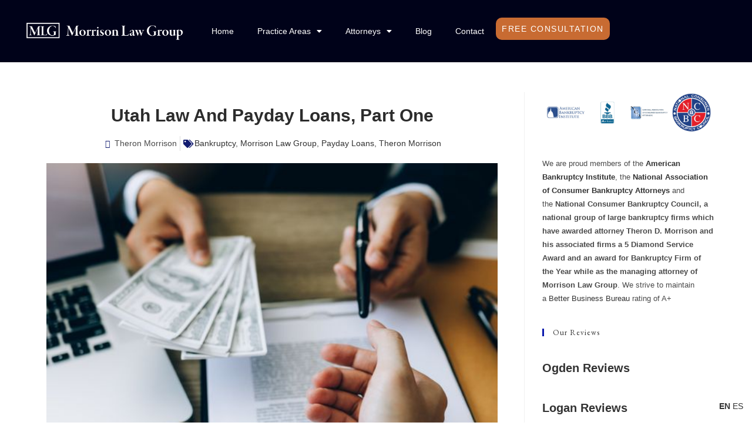

--- FILE ---
content_type: text/html; charset=UTF-8
request_url: https://morlg.com/utah-law-and-payday-loans-part-one/
body_size: 18699
content:
<!DOCTYPE html>
<html class="html" lang="en-US" prefix="og: https://ogp.me/ns#">
<head>
	<meta charset="UTF-8">
	<link rel="profile" href="https://gmpg.org/xfn/11">

		<style>img:is([sizes="auto" i], [sizes^="auto," i]) { contain-intrinsic-size: 3000px 1500px }</style>
	<link rel="pingback" href="https://morlg.com/xmlrpc.php">
<meta name="viewport" content="width=device-width, initial-scale=1">
<!-- Search Engine Optimization by Rank Math PRO - https://rankmath.com/ -->
<title>Utah Law And Payday Loans, Part One - Morrison Law Group | Utah Bankruptcy &amp; Family Law Firm</title>
<meta name="robots" content="follow, index, max-snippet:-1, max-video-preview:-1, max-image-preview:large"/>
<link rel="canonical" href="https://morlg.com/utah-law-and-payday-loans-part-one/" />
<meta property="og:locale" content="en_US" />
<meta property="og:type" content="article" />
<meta property="og:title" content="Utah Law And Payday Loans, Part One - Morrison Law Group | Utah Bankruptcy &amp; Family Law Firm" />
<meta property="og:description" content="The State of Utah has specific laws regulating payday loans and lenders. 15 states have effectively banned payday loans. The Utah Department of Financial Institutions enforces these laws and conducts an annual examination of each payday lender’s operation. A 2016 legislative audit reported that Utah and South Dakota had the fewest restrictions on payday lenders in [&hellip;]" />
<meta property="og:url" content="https://morlg.com/utah-law-and-payday-loans-part-one/" />
<meta property="article:publisher" content="https://www.facebook.com/morrisonlawgroup" />
<meta property="article:section" content="Payday Loans" />
<meta property="og:image" content="https://morlg.com/wp-content/uploads/2020/03/Some-Information-About-Payday-Loans-In-Utah.jpg" />
<meta property="og:image:secure_url" content="https://morlg.com/wp-content/uploads/2020/03/Some-Information-About-Payday-Loans-In-Utah.jpg" />
<meta property="og:image:width" content="600" />
<meta property="og:image:height" content="400" />
<meta property="og:image:alt" content="Utah Law And Payday Loans, Part One" />
<meta property="og:image:type" content="image/jpeg" />
<meta property="article:published_time" content="2020-04-20T18:36:55+00:00" />
<meta name="twitter:card" content="summary_large_image" />
<meta name="twitter:title" content="Utah Law And Payday Loans, Part One - Morrison Law Group | Utah Bankruptcy &amp; Family Law Firm" />
<meta name="twitter:description" content="The State of Utah has specific laws regulating payday loans and lenders. 15 states have effectively banned payday loans. The Utah Department of Financial Institutions enforces these laws and conducts an annual examination of each payday lender’s operation. A 2016 legislative audit reported that Utah and South Dakota had the fewest restrictions on payday lenders in [&hellip;]" />
<meta name="twitter:image" content="https://morlg.com/wp-content/uploads/2020/03/Some-Information-About-Payday-Loans-In-Utah.jpg" />
<script type="application/ld+json" class="rank-math-schema-pro">{"@context":"https://schema.org","@graph":[{"@type":"Place","@id":"https://morlg.com/#place","address":{"@type":"PostalAddress","streetAddress":"290 25th St., Ste 102","addressLocality":"Ogden","addressRegion":"Ogden","postalCode":"UT 84401","addressCountry":"USA"}},{"@type":["LegalService","Organization"],"@id":"https://morlg.com/#organization","name":"Morrison Law Group | Utah Bankruptcy &amp; Family Law Firm","url":"https://morlg.com","sameAs":["https://www.facebook.com/morrisonlawgroup"],"email":"info@morlg.com","address":{"@type":"PostalAddress","streetAddress":"290 25th St., Ste 102","addressLocality":"Ogden","addressRegion":"Ogden","postalCode":"UT 84401","addressCountry":"USA"},"logo":{"@type":"ImageObject","@id":"https://morlg.com/#logo","url":"https://morlg.com/wp-content/uploads/2022/01/cropped-Untitled-design-75-150x123.png","contentUrl":"https://morlg.com/wp-content/uploads/2022/01/cropped-Untitled-design-75-150x123.png","inLanguage":"en-US"},"priceRange":"$$","openingHours":["Monday,Tuesday,Wednesday,Thursday,Friday 09:00-17:00"],"location":{"@id":"https://morlg.com/#place"},"image":{"@id":"https://morlg.com/#logo"},"telephone":"801-392-9324"},{"@type":"WebSite","@id":"https://morlg.com/#website","url":"https://morlg.com","publisher":{"@id":"https://morlg.com/#organization"},"inLanguage":"en-US"},{"@type":"ImageObject","@id":"https://morlg.com/wp-content/uploads/2020/03/Some-Information-About-Payday-Loans-In-Utah.jpg","url":"https://morlg.com/wp-content/uploads/2020/03/Some-Information-About-Payday-Loans-In-Utah.jpg","width":"600","height":"400","caption":"Utah Law And Payday Loans, Part One","inLanguage":"en-US"},{"@type":"WebPage","@id":"https://morlg.com/utah-law-and-payday-loans-part-one/#webpage","url":"https://morlg.com/utah-law-and-payday-loans-part-one/","name":"Utah Law And Payday Loans, Part One - Morrison Law Group | Utah Bankruptcy &amp; Family Law Firm","datePublished":"2020-04-20T18:36:55+00:00","dateModified":"2020-04-20T18:36:55+00:00","isPartOf":{"@id":"https://morlg.com/#website"},"primaryImageOfPage":{"@id":"https://morlg.com/wp-content/uploads/2020/03/Some-Information-About-Payday-Loans-In-Utah.jpg"},"inLanguage":"en-US"},{"@type":"Person","@id":"https://morlg.com/utah-law-and-payday-loans-part-one/#author","name":"Theron Morrison","image":{"@type":"ImageObject","@id":"https://secure.gravatar.com/avatar/99aa04b20cb12d8c4bfcaca5b3649d59f8c51b794c156d8f2f4ae375028dd048?s=96&amp;d=mm&amp;r=g","url":"https://secure.gravatar.com/avatar/99aa04b20cb12d8c4bfcaca5b3649d59f8c51b794c156d8f2f4ae375028dd048?s=96&amp;d=mm&amp;r=g","caption":"Theron Morrison","inLanguage":"en-US"},"worksFor":{"@id":"https://morlg.com/#organization"}},{"@type":"BlogPosting","headline":"Utah Law And Payday Loans, Part One - Morrison Law Group | Utah Bankruptcy &amp; Family Law Firm","keywords":"Payday Loans","datePublished":"2020-04-20T18:36:55+00:00","dateModified":"2020-04-20T18:36:55+00:00","author":{"@id":"https://morlg.com/utah-law-and-payday-loans-part-one/#author","name":"Theron Morrison"},"publisher":{"@id":"https://morlg.com/#organization"},"description":"The State of Utah has specific laws regulating payday loans and lenders. 15 states have effectively banned payday loans. The Utah Department of Financial Institutions enforces these laws and conducts an annual examination of each payday lender\u2019s operation. A\u00a02016 legislative audit reported that Utah and South Dakota had the fewest restrictions on payday lenders in the country. Since 2016, Utah has enacted more restrictions on payday lenders and loans.","name":"Utah Law And Payday Loans, Part One - Morrison Law Group | Utah Bankruptcy &amp; Family Law Firm","@id":"https://morlg.com/utah-law-and-payday-loans-part-one/#richSnippet","isPartOf":{"@id":"https://morlg.com/utah-law-and-payday-loans-part-one/#webpage"},"image":{"@id":"https://morlg.com/wp-content/uploads/2020/03/Some-Information-About-Payday-Loans-In-Utah.jpg"},"inLanguage":"en-US","mainEntityOfPage":{"@id":"https://morlg.com/utah-law-and-payday-loans-part-one/#webpage"}}]}</script>
<!-- /Rank Math WordPress SEO plugin -->

<link rel='dns-prefetch' href='//fonts.googleapis.com' />
<link rel="alternate" type="application/rss+xml" title="Morrison Law Group | Utah Bankruptcy &amp; Family Law Firm &raquo; Feed" href="https://morlg.com/feed/" />
<link rel="alternate" type="application/rss+xml" title="Morrison Law Group | Utah Bankruptcy &amp; Family Law Firm &raquo; Comments Feed" href="https://morlg.com/comments/feed/" />
<link rel="alternate" type="application/rss+xml" title="Morrison Law Group | Utah Bankruptcy &amp; Family Law Firm &raquo; Utah Law And Payday Loans, Part One Comments Feed" href="https://morlg.com/utah-law-and-payday-loans-part-one/feed/" />
<script>
window._wpemojiSettings = {"baseUrl":"https:\/\/s.w.org\/images\/core\/emoji\/16.0.1\/72x72\/","ext":".png","svgUrl":"https:\/\/s.w.org\/images\/core\/emoji\/16.0.1\/svg\/","svgExt":".svg","source":{"concatemoji":"https:\/\/morlg.com\/wp-includes\/js\/wp-emoji-release.min.js?ver=6.8.2"}};
/*! This file is auto-generated */
!function(s,n){var o,i,e;function c(e){try{var t={supportTests:e,timestamp:(new Date).valueOf()};sessionStorage.setItem(o,JSON.stringify(t))}catch(e){}}function p(e,t,n){e.clearRect(0,0,e.canvas.width,e.canvas.height),e.fillText(t,0,0);var t=new Uint32Array(e.getImageData(0,0,e.canvas.width,e.canvas.height).data),a=(e.clearRect(0,0,e.canvas.width,e.canvas.height),e.fillText(n,0,0),new Uint32Array(e.getImageData(0,0,e.canvas.width,e.canvas.height).data));return t.every(function(e,t){return e===a[t]})}function u(e,t){e.clearRect(0,0,e.canvas.width,e.canvas.height),e.fillText(t,0,0);for(var n=e.getImageData(16,16,1,1),a=0;a<n.data.length;a++)if(0!==n.data[a])return!1;return!0}function f(e,t,n,a){switch(t){case"flag":return n(e,"\ud83c\udff3\ufe0f\u200d\u26a7\ufe0f","\ud83c\udff3\ufe0f\u200b\u26a7\ufe0f")?!1:!n(e,"\ud83c\udde8\ud83c\uddf6","\ud83c\udde8\u200b\ud83c\uddf6")&&!n(e,"\ud83c\udff4\udb40\udc67\udb40\udc62\udb40\udc65\udb40\udc6e\udb40\udc67\udb40\udc7f","\ud83c\udff4\u200b\udb40\udc67\u200b\udb40\udc62\u200b\udb40\udc65\u200b\udb40\udc6e\u200b\udb40\udc67\u200b\udb40\udc7f");case"emoji":return!a(e,"\ud83e\udedf")}return!1}function g(e,t,n,a){var r="undefined"!=typeof WorkerGlobalScope&&self instanceof WorkerGlobalScope?new OffscreenCanvas(300,150):s.createElement("canvas"),o=r.getContext("2d",{willReadFrequently:!0}),i=(o.textBaseline="top",o.font="600 32px Arial",{});return e.forEach(function(e){i[e]=t(o,e,n,a)}),i}function t(e){var t=s.createElement("script");t.src=e,t.defer=!0,s.head.appendChild(t)}"undefined"!=typeof Promise&&(o="wpEmojiSettingsSupports",i=["flag","emoji"],n.supports={everything:!0,everythingExceptFlag:!0},e=new Promise(function(e){s.addEventListener("DOMContentLoaded",e,{once:!0})}),new Promise(function(t){var n=function(){try{var e=JSON.parse(sessionStorage.getItem(o));if("object"==typeof e&&"number"==typeof e.timestamp&&(new Date).valueOf()<e.timestamp+604800&&"object"==typeof e.supportTests)return e.supportTests}catch(e){}return null}();if(!n){if("undefined"!=typeof Worker&&"undefined"!=typeof OffscreenCanvas&&"undefined"!=typeof URL&&URL.createObjectURL&&"undefined"!=typeof Blob)try{var e="postMessage("+g.toString()+"("+[JSON.stringify(i),f.toString(),p.toString(),u.toString()].join(",")+"));",a=new Blob([e],{type:"text/javascript"}),r=new Worker(URL.createObjectURL(a),{name:"wpTestEmojiSupports"});return void(r.onmessage=function(e){c(n=e.data),r.terminate(),t(n)})}catch(e){}c(n=g(i,f,p,u))}t(n)}).then(function(e){for(var t in e)n.supports[t]=e[t],n.supports.everything=n.supports.everything&&n.supports[t],"flag"!==t&&(n.supports.everythingExceptFlag=n.supports.everythingExceptFlag&&n.supports[t]);n.supports.everythingExceptFlag=n.supports.everythingExceptFlag&&!n.supports.flag,n.DOMReady=!1,n.readyCallback=function(){n.DOMReady=!0}}).then(function(){return e}).then(function(){var e;n.supports.everything||(n.readyCallback(),(e=n.source||{}).concatemoji?t(e.concatemoji):e.wpemoji&&e.twemoji&&(t(e.twemoji),t(e.wpemoji)))}))}((window,document),window._wpemojiSettings);
</script>
<link rel='stylesheet' id='hfe-widgets-style-css' href='https://morlg.com/wp-content/plugins/header-footer-elementor/inc/widgets-css/frontend.css?ver=2.3.0' media='all' />
<style id='wp-emoji-styles-inline-css'>

	img.wp-smiley, img.emoji {
		display: inline !important;
		border: none !important;
		box-shadow: none !important;
		height: 1em !important;
		width: 1em !important;
		margin: 0 0.07em !important;
		vertical-align: -0.1em !important;
		background: none !important;
		padding: 0 !important;
	}
</style>
<link rel='stylesheet' id='wp-block-library-css' href='https://morlg.com/wp-includes/css/dist/block-library/style.min.css?ver=6.8.2' media='all' />
<style id='wp-block-library-theme-inline-css'>
.wp-block-audio :where(figcaption){color:#555;font-size:13px;text-align:center}.is-dark-theme .wp-block-audio :where(figcaption){color:#ffffffa6}.wp-block-audio{margin:0 0 1em}.wp-block-code{border:1px solid #ccc;border-radius:4px;font-family:Menlo,Consolas,monaco,monospace;padding:.8em 1em}.wp-block-embed :where(figcaption){color:#555;font-size:13px;text-align:center}.is-dark-theme .wp-block-embed :where(figcaption){color:#ffffffa6}.wp-block-embed{margin:0 0 1em}.blocks-gallery-caption{color:#555;font-size:13px;text-align:center}.is-dark-theme .blocks-gallery-caption{color:#ffffffa6}:root :where(.wp-block-image figcaption){color:#555;font-size:13px;text-align:center}.is-dark-theme :root :where(.wp-block-image figcaption){color:#ffffffa6}.wp-block-image{margin:0 0 1em}.wp-block-pullquote{border-bottom:4px solid;border-top:4px solid;color:currentColor;margin-bottom:1.75em}.wp-block-pullquote cite,.wp-block-pullquote footer,.wp-block-pullquote__citation{color:currentColor;font-size:.8125em;font-style:normal;text-transform:uppercase}.wp-block-quote{border-left:.25em solid;margin:0 0 1.75em;padding-left:1em}.wp-block-quote cite,.wp-block-quote footer{color:currentColor;font-size:.8125em;font-style:normal;position:relative}.wp-block-quote:where(.has-text-align-right){border-left:none;border-right:.25em solid;padding-left:0;padding-right:1em}.wp-block-quote:where(.has-text-align-center){border:none;padding-left:0}.wp-block-quote.is-large,.wp-block-quote.is-style-large,.wp-block-quote:where(.is-style-plain){border:none}.wp-block-search .wp-block-search__label{font-weight:700}.wp-block-search__button{border:1px solid #ccc;padding:.375em .625em}:where(.wp-block-group.has-background){padding:1.25em 2.375em}.wp-block-separator.has-css-opacity{opacity:.4}.wp-block-separator{border:none;border-bottom:2px solid;margin-left:auto;margin-right:auto}.wp-block-separator.has-alpha-channel-opacity{opacity:1}.wp-block-separator:not(.is-style-wide):not(.is-style-dots){width:100px}.wp-block-separator.has-background:not(.is-style-dots){border-bottom:none;height:1px}.wp-block-separator.has-background:not(.is-style-wide):not(.is-style-dots){height:2px}.wp-block-table{margin:0 0 1em}.wp-block-table td,.wp-block-table th{word-break:normal}.wp-block-table :where(figcaption){color:#555;font-size:13px;text-align:center}.is-dark-theme .wp-block-table :where(figcaption){color:#ffffffa6}.wp-block-video :where(figcaption){color:#555;font-size:13px;text-align:center}.is-dark-theme .wp-block-video :where(figcaption){color:#ffffffa6}.wp-block-video{margin:0 0 1em}:root :where(.wp-block-template-part.has-background){margin-bottom:0;margin-top:0;padding:1.25em 2.375em}
</style>
<style id='classic-theme-styles-inline-css'>
/*! This file is auto-generated */
.wp-block-button__link{color:#fff;background-color:#32373c;border-radius:9999px;box-shadow:none;text-decoration:none;padding:calc(.667em + 2px) calc(1.333em + 2px);font-size:1.125em}.wp-block-file__button{background:#32373c;color:#fff;text-decoration:none}
</style>
<style id='global-styles-inline-css'>
:root{--wp--preset--aspect-ratio--square: 1;--wp--preset--aspect-ratio--4-3: 4/3;--wp--preset--aspect-ratio--3-4: 3/4;--wp--preset--aspect-ratio--3-2: 3/2;--wp--preset--aspect-ratio--2-3: 2/3;--wp--preset--aspect-ratio--16-9: 16/9;--wp--preset--aspect-ratio--9-16: 9/16;--wp--preset--color--black: #000000;--wp--preset--color--cyan-bluish-gray: #abb8c3;--wp--preset--color--white: #ffffff;--wp--preset--color--pale-pink: #f78da7;--wp--preset--color--vivid-red: #cf2e2e;--wp--preset--color--luminous-vivid-orange: #ff6900;--wp--preset--color--luminous-vivid-amber: #fcb900;--wp--preset--color--light-green-cyan: #7bdcb5;--wp--preset--color--vivid-green-cyan: #00d084;--wp--preset--color--pale-cyan-blue: #8ed1fc;--wp--preset--color--vivid-cyan-blue: #0693e3;--wp--preset--color--vivid-purple: #9b51e0;--wp--preset--gradient--vivid-cyan-blue-to-vivid-purple: linear-gradient(135deg,rgba(6,147,227,1) 0%,rgb(155,81,224) 100%);--wp--preset--gradient--light-green-cyan-to-vivid-green-cyan: linear-gradient(135deg,rgb(122,220,180) 0%,rgb(0,208,130) 100%);--wp--preset--gradient--luminous-vivid-amber-to-luminous-vivid-orange: linear-gradient(135deg,rgba(252,185,0,1) 0%,rgba(255,105,0,1) 100%);--wp--preset--gradient--luminous-vivid-orange-to-vivid-red: linear-gradient(135deg,rgba(255,105,0,1) 0%,rgb(207,46,46) 100%);--wp--preset--gradient--very-light-gray-to-cyan-bluish-gray: linear-gradient(135deg,rgb(238,238,238) 0%,rgb(169,184,195) 100%);--wp--preset--gradient--cool-to-warm-spectrum: linear-gradient(135deg,rgb(74,234,220) 0%,rgb(151,120,209) 20%,rgb(207,42,186) 40%,rgb(238,44,130) 60%,rgb(251,105,98) 80%,rgb(254,248,76) 100%);--wp--preset--gradient--blush-light-purple: linear-gradient(135deg,rgb(255,206,236) 0%,rgb(152,150,240) 100%);--wp--preset--gradient--blush-bordeaux: linear-gradient(135deg,rgb(254,205,165) 0%,rgb(254,45,45) 50%,rgb(107,0,62) 100%);--wp--preset--gradient--luminous-dusk: linear-gradient(135deg,rgb(255,203,112) 0%,rgb(199,81,192) 50%,rgb(65,88,208) 100%);--wp--preset--gradient--pale-ocean: linear-gradient(135deg,rgb(255,245,203) 0%,rgb(182,227,212) 50%,rgb(51,167,181) 100%);--wp--preset--gradient--electric-grass: linear-gradient(135deg,rgb(202,248,128) 0%,rgb(113,206,126) 100%);--wp--preset--gradient--midnight: linear-gradient(135deg,rgb(2,3,129) 0%,rgb(40,116,252) 100%);--wp--preset--font-size--small: 13px;--wp--preset--font-size--medium: 20px;--wp--preset--font-size--large: 36px;--wp--preset--font-size--x-large: 42px;--wp--preset--spacing--20: 0.44rem;--wp--preset--spacing--30: 0.67rem;--wp--preset--spacing--40: 1rem;--wp--preset--spacing--50: 1.5rem;--wp--preset--spacing--60: 2.25rem;--wp--preset--spacing--70: 3.38rem;--wp--preset--spacing--80: 5.06rem;--wp--preset--shadow--natural: 6px 6px 9px rgba(0, 0, 0, 0.2);--wp--preset--shadow--deep: 12px 12px 50px rgba(0, 0, 0, 0.4);--wp--preset--shadow--sharp: 6px 6px 0px rgba(0, 0, 0, 0.2);--wp--preset--shadow--outlined: 6px 6px 0px -3px rgba(255, 255, 255, 1), 6px 6px rgba(0, 0, 0, 1);--wp--preset--shadow--crisp: 6px 6px 0px rgba(0, 0, 0, 1);}:where(.is-layout-flex){gap: 0.5em;}:where(.is-layout-grid){gap: 0.5em;}body .is-layout-flex{display: flex;}.is-layout-flex{flex-wrap: wrap;align-items: center;}.is-layout-flex > :is(*, div){margin: 0;}body .is-layout-grid{display: grid;}.is-layout-grid > :is(*, div){margin: 0;}:where(.wp-block-columns.is-layout-flex){gap: 2em;}:where(.wp-block-columns.is-layout-grid){gap: 2em;}:where(.wp-block-post-template.is-layout-flex){gap: 1.25em;}:where(.wp-block-post-template.is-layout-grid){gap: 1.25em;}.has-black-color{color: var(--wp--preset--color--black) !important;}.has-cyan-bluish-gray-color{color: var(--wp--preset--color--cyan-bluish-gray) !important;}.has-white-color{color: var(--wp--preset--color--white) !important;}.has-pale-pink-color{color: var(--wp--preset--color--pale-pink) !important;}.has-vivid-red-color{color: var(--wp--preset--color--vivid-red) !important;}.has-luminous-vivid-orange-color{color: var(--wp--preset--color--luminous-vivid-orange) !important;}.has-luminous-vivid-amber-color{color: var(--wp--preset--color--luminous-vivid-amber) !important;}.has-light-green-cyan-color{color: var(--wp--preset--color--light-green-cyan) !important;}.has-vivid-green-cyan-color{color: var(--wp--preset--color--vivid-green-cyan) !important;}.has-pale-cyan-blue-color{color: var(--wp--preset--color--pale-cyan-blue) !important;}.has-vivid-cyan-blue-color{color: var(--wp--preset--color--vivid-cyan-blue) !important;}.has-vivid-purple-color{color: var(--wp--preset--color--vivid-purple) !important;}.has-black-background-color{background-color: var(--wp--preset--color--black) !important;}.has-cyan-bluish-gray-background-color{background-color: var(--wp--preset--color--cyan-bluish-gray) !important;}.has-white-background-color{background-color: var(--wp--preset--color--white) !important;}.has-pale-pink-background-color{background-color: var(--wp--preset--color--pale-pink) !important;}.has-vivid-red-background-color{background-color: var(--wp--preset--color--vivid-red) !important;}.has-luminous-vivid-orange-background-color{background-color: var(--wp--preset--color--luminous-vivid-orange) !important;}.has-luminous-vivid-amber-background-color{background-color: var(--wp--preset--color--luminous-vivid-amber) !important;}.has-light-green-cyan-background-color{background-color: var(--wp--preset--color--light-green-cyan) !important;}.has-vivid-green-cyan-background-color{background-color: var(--wp--preset--color--vivid-green-cyan) !important;}.has-pale-cyan-blue-background-color{background-color: var(--wp--preset--color--pale-cyan-blue) !important;}.has-vivid-cyan-blue-background-color{background-color: var(--wp--preset--color--vivid-cyan-blue) !important;}.has-vivid-purple-background-color{background-color: var(--wp--preset--color--vivid-purple) !important;}.has-black-border-color{border-color: var(--wp--preset--color--black) !important;}.has-cyan-bluish-gray-border-color{border-color: var(--wp--preset--color--cyan-bluish-gray) !important;}.has-white-border-color{border-color: var(--wp--preset--color--white) !important;}.has-pale-pink-border-color{border-color: var(--wp--preset--color--pale-pink) !important;}.has-vivid-red-border-color{border-color: var(--wp--preset--color--vivid-red) !important;}.has-luminous-vivid-orange-border-color{border-color: var(--wp--preset--color--luminous-vivid-orange) !important;}.has-luminous-vivid-amber-border-color{border-color: var(--wp--preset--color--luminous-vivid-amber) !important;}.has-light-green-cyan-border-color{border-color: var(--wp--preset--color--light-green-cyan) !important;}.has-vivid-green-cyan-border-color{border-color: var(--wp--preset--color--vivid-green-cyan) !important;}.has-pale-cyan-blue-border-color{border-color: var(--wp--preset--color--pale-cyan-blue) !important;}.has-vivid-cyan-blue-border-color{border-color: var(--wp--preset--color--vivid-cyan-blue) !important;}.has-vivid-purple-border-color{border-color: var(--wp--preset--color--vivid-purple) !important;}.has-vivid-cyan-blue-to-vivid-purple-gradient-background{background: var(--wp--preset--gradient--vivid-cyan-blue-to-vivid-purple) !important;}.has-light-green-cyan-to-vivid-green-cyan-gradient-background{background: var(--wp--preset--gradient--light-green-cyan-to-vivid-green-cyan) !important;}.has-luminous-vivid-amber-to-luminous-vivid-orange-gradient-background{background: var(--wp--preset--gradient--luminous-vivid-amber-to-luminous-vivid-orange) !important;}.has-luminous-vivid-orange-to-vivid-red-gradient-background{background: var(--wp--preset--gradient--luminous-vivid-orange-to-vivid-red) !important;}.has-very-light-gray-to-cyan-bluish-gray-gradient-background{background: var(--wp--preset--gradient--very-light-gray-to-cyan-bluish-gray) !important;}.has-cool-to-warm-spectrum-gradient-background{background: var(--wp--preset--gradient--cool-to-warm-spectrum) !important;}.has-blush-light-purple-gradient-background{background: var(--wp--preset--gradient--blush-light-purple) !important;}.has-blush-bordeaux-gradient-background{background: var(--wp--preset--gradient--blush-bordeaux) !important;}.has-luminous-dusk-gradient-background{background: var(--wp--preset--gradient--luminous-dusk) !important;}.has-pale-ocean-gradient-background{background: var(--wp--preset--gradient--pale-ocean) !important;}.has-electric-grass-gradient-background{background: var(--wp--preset--gradient--electric-grass) !important;}.has-midnight-gradient-background{background: var(--wp--preset--gradient--midnight) !important;}.has-small-font-size{font-size: var(--wp--preset--font-size--small) !important;}.has-medium-font-size{font-size: var(--wp--preset--font-size--medium) !important;}.has-large-font-size{font-size: var(--wp--preset--font-size--large) !important;}.has-x-large-font-size{font-size: var(--wp--preset--font-size--x-large) !important;}
:where(.wp-block-post-template.is-layout-flex){gap: 1.25em;}:where(.wp-block-post-template.is-layout-grid){gap: 1.25em;}
:where(.wp-block-columns.is-layout-flex){gap: 2em;}:where(.wp-block-columns.is-layout-grid){gap: 2em;}
:root :where(.wp-block-pullquote){font-size: 1.5em;line-height: 1.6;}
</style>
<link rel='stylesheet' id='dashicons-css' href='https://morlg.com/wp-includes/css/dashicons.min.css?ver=6.8.2' media='all' />
<link rel='stylesheet' id='LeadConnector-css' href='https://morlg.com/wp-content/plugins/leadconnector/public/css/lc-public.css?ver=3.0.10.4' media='all' />
<link rel='stylesheet' id='hfe-style-css' href='https://morlg.com/wp-content/plugins/header-footer-elementor/assets/css/header-footer-elementor.css?ver=2.3.0' media='all' />
<link rel='stylesheet' id='elementor-icons-css' href='https://morlg.com/wp-content/plugins/elementor/assets/lib/eicons/css/elementor-icons.min.css?ver=5.36.0' media='all' />
<link rel='stylesheet' id='elementor-frontend-css' href='https://morlg.com/wp-content/plugins/elementor/assets/css/frontend.min.css?ver=3.28.4' media='all' />
<link rel='stylesheet' id='elementor-post-23-css' href='https://morlg.com/wp-content/uploads/elementor/css/post-23.css?ver=1757085965' media='all' />
<link rel='stylesheet' id='font-awesome-css' href='https://morlg.com/wp-content/themes/oceanwp/assets/fonts/fontawesome/css/all.min.css?ver=6.7.2' media='all' />
<link rel='stylesheet' id='simple-line-icons-css' href='https://morlg.com/wp-content/themes/oceanwp/assets/css/third/simple-line-icons.min.css?ver=2.4.0' media='all' />
<link rel='stylesheet' id='oceanwp-style-css' href='https://morlg.com/wp-content/themes/oceanwp/assets/css/style.min.css?ver=4.0.8' media='all' />
<link rel='stylesheet' id='oceanwp-google-font-eb-garamond-css' href='//fonts.googleapis.com/css?family=EB+Garamond%3A100%2C200%2C300%2C400%2C500%2C600%2C700%2C800%2C900%2C100i%2C200i%2C300i%2C400i%2C500i%2C600i%2C700i%2C800i%2C900i&#038;subset=latin&#038;display=swap&#038;ver=6.8.2' media='all' />
<link rel='stylesheet' id='widget-image-css' href='https://morlg.com/wp-content/plugins/elementor/assets/css/widget-image.min.css?ver=3.28.4' media='all' />
<link rel='stylesheet' id='widget-nav-menu-css' href='https://morlg.com/wp-content/plugins/elementor-pro/assets/css/widget-nav-menu.min.css?ver=3.27.4' media='all' />
<link rel='stylesheet' id='widget-image-box-css' href='https://morlg.com/wp-content/plugins/elementor/assets/css/widget-image-box.min.css?ver=3.28.4' media='all' />
<link rel='stylesheet' id='widget-social-icons-css' href='https://morlg.com/wp-content/plugins/elementor/assets/css/widget-social-icons.min.css?ver=3.28.4' media='all' />
<link rel='stylesheet' id='e-apple-webkit-css' href='https://morlg.com/wp-content/plugins/elementor/assets/css/conditionals/apple-webkit.min.css?ver=3.28.4' media='all' />
<link rel='stylesheet' id='widget-heading-css' href='https://morlg.com/wp-content/plugins/elementor/assets/css/widget-heading.min.css?ver=3.28.4' media='all' />
<link rel='stylesheet' id='widget-icon-list-css' href='https://morlg.com/wp-content/plugins/elementor/assets/css/widget-icon-list.min.css?ver=3.28.4' media='all' />
<link rel='stylesheet' id='widget-post-info-css' href='https://morlg.com/wp-content/plugins/elementor-pro/assets/css/widget-post-info.min.css?ver=3.27.4' media='all' />
<link rel='stylesheet' id='elementor-icons-shared-0-css' href='https://morlg.com/wp-content/plugins/elementor/assets/lib/font-awesome/css/fontawesome.min.css?ver=5.15.3' media='all' />
<link rel='stylesheet' id='elementor-icons-fa-regular-css' href='https://morlg.com/wp-content/plugins/elementor/assets/lib/font-awesome/css/regular.min.css?ver=5.15.3' media='all' />
<link rel='stylesheet' id='elementor-icons-fa-solid-css' href='https://morlg.com/wp-content/plugins/elementor/assets/lib/font-awesome/css/solid.min.css?ver=5.15.3' media='all' />
<link rel='stylesheet' id='widget-divider-css' href='https://morlg.com/wp-content/plugins/elementor/assets/css/widget-divider.min.css?ver=3.28.4' media='all' />
<link rel='stylesheet' id='widget-author-box-css' href='https://morlg.com/wp-content/plugins/elementor-pro/assets/css/widget-author-box.min.css?ver=3.27.4' media='all' />
<link rel='stylesheet' id='widget-post-navigation-css' href='https://morlg.com/wp-content/plugins/elementor-pro/assets/css/widget-post-navigation.min.css?ver=3.27.4' media='all' />
<link rel='stylesheet' id='elementor-post-1864-css' href='https://morlg.com/wp-content/uploads/elementor/css/post-1864.css?ver=1757589573' media='all' />
<link rel='stylesheet' id='elementor-post-1526-css' href='https://morlg.com/wp-content/uploads/elementor/css/post-1526.css?ver=1757589573' media='all' />
<link rel='stylesheet' id='elementor-post-1066-css' href='https://morlg.com/wp-content/uploads/elementor/css/post-1066.css?ver=1757085976' media='all' />
<link rel='stylesheet' id='hfe-elementor-icons-css' href='https://morlg.com/wp-content/plugins/elementor/assets/lib/eicons/css/elementor-icons.min.css?ver=5.34.0' media='all' />
<link rel='stylesheet' id='hfe-icons-list-css' href='https://morlg.com/wp-content/plugins/elementor/assets/css/widget-icon-list.min.css?ver=3.24.3' media='all' />
<link rel='stylesheet' id='hfe-social-icons-css' href='https://morlg.com/wp-content/plugins/elementor/assets/css/widget-social-icons.min.css?ver=3.24.0' media='all' />
<link rel='stylesheet' id='hfe-social-share-icons-brands-css' href='https://morlg.com/wp-content/plugins/elementor/assets/lib/font-awesome/css/brands.css?ver=5.15.3' media='all' />
<link rel='stylesheet' id='hfe-social-share-icons-fontawesome-css' href='https://morlg.com/wp-content/plugins/elementor/assets/lib/font-awesome/css/fontawesome.css?ver=5.15.3' media='all' />
<link rel='stylesheet' id='hfe-nav-menu-icons-css' href='https://morlg.com/wp-content/plugins/elementor/assets/lib/font-awesome/css/solid.css?ver=5.15.3' media='all' />
<link rel='stylesheet' id='hfe-widget-blockquote-css' href='https://morlg.com/wp-content/plugins/elementor-pro/assets/css/widget-blockquote.min.css?ver=3.25.0' media='all' />
<link rel='stylesheet' id='hfe-mega-menu-css' href='https://morlg.com/wp-content/plugins/elementor-pro/assets/css/widget-mega-menu.min.css?ver=3.26.2' media='all' />
<link rel='stylesheet' id='hfe-nav-menu-widget-css' href='https://morlg.com/wp-content/plugins/elementor-pro/assets/css/widget-nav-menu.min.css?ver=3.26.0' media='all' />
<link rel='stylesheet' id='oe-widgets-style-css' href='https://morlg.com/wp-content/plugins/ocean-extra/assets/css/widgets.css?ver=6.8.2' media='all' />
<link rel='stylesheet' id='elementor-gf-local-ebgaramond-css' href='http://morlg.com/wp-content/uploads/elementor/google-fonts/css/ebgaramond.css?ver=1745970801' media='all' />
<link rel='stylesheet' id='elementor-gf-local-sourcesans3-css' href='http://morlg.com/wp-content/uploads/elementor/google-fonts/css/sourcesans3.css?ver=1745967600' media='all' />
<link rel='stylesheet' id='elementor-gf-local-montserrat-css' href='http://morlg.com/wp-content/uploads/elementor/google-fonts/css/montserrat.css?ver=1745967602' media='all' />
<link rel='stylesheet' id='elementor-gf-local-merriweather-css' href='http://morlg.com/wp-content/uploads/elementor/google-fonts/css/merriweather.css?ver=1745967605' media='all' />
<link rel='stylesheet' id='elementor-gf-local-roboto-css' href='http://morlg.com/wp-content/uploads/elementor/google-fonts/css/roboto.css?ver=1745974659' media='all' />
<link rel='stylesheet' id='elementor-gf-local-poppins-css' href='http://morlg.com/wp-content/uploads/elementor/google-fonts/css/poppins.css?ver=1745983794' media='all' />
<link rel='stylesheet' id='elementor-gf-local-oswald-css' href='http://morlg.com/wp-content/uploads/elementor/google-fonts/css/oswald.css?ver=1745967606' media='all' />
<link rel='stylesheet' id='elementor-gf-local-lato-css' href='http://morlg.com/wp-content/uploads/elementor/google-fonts/css/lato.css?ver=1745967595' media='all' />
<link rel='stylesheet' id='elementor-icons-fa-brands-css' href='https://morlg.com/wp-content/plugins/elementor/assets/lib/font-awesome/css/brands.min.css?ver=5.15.3' media='all' />
<script src="https://morlg.com/wp-includes/js/jquery/jquery.min.js?ver=3.7.1" id="jquery-core-js"></script>
<script src="https://morlg.com/wp-includes/js/jquery/jquery-migrate.min.js?ver=3.4.1" id="jquery-migrate-js"></script>
<script id="jquery-js-after">
!function($){"use strict";$(document).ready(function(){$(this).scrollTop()>100&&$(".hfe-scroll-to-top-wrap").removeClass("hfe-scroll-to-top-hide"),$(window).scroll(function(){$(this).scrollTop()<100?$(".hfe-scroll-to-top-wrap").fadeOut(300):$(".hfe-scroll-to-top-wrap").fadeIn(300)}),$(".hfe-scroll-to-top-wrap").on("click",function(){$("html, body").animate({scrollTop:0},300);return!1})})}(jQuery);
</script>
<link rel="https://api.w.org/" href="https://morlg.com/wp-json/" /><link rel="alternate" title="JSON" type="application/json" href="https://morlg.com/wp-json/wp/v2/posts/616" /><link rel="EditURI" type="application/rsd+xml" title="RSD" href="https://morlg.com/xmlrpc.php?rsd" />
<meta name="generator" content="WordPress 6.8.2" />
<link rel='shortlink' href='https://morlg.com/?p=616' />
<link rel="alternate" title="oEmbed (JSON)" type="application/json+oembed" href="https://morlg.com/wp-json/oembed/1.0/embed?url=https%3A%2F%2Fmorlg.com%2Futah-law-and-payday-loans-part-one%2F" />
<link rel="alternate" title="oEmbed (XML)" type="text/xml+oembed" href="https://morlg.com/wp-json/oembed/1.0/embed?url=https%3A%2F%2Fmorlg.com%2Futah-law-and-payday-loans-part-one%2F&#038;format=xml" />
<meta name="generator" content="Elementor 3.28.4; features: additional_custom_breakpoints, e_local_google_fonts; settings: css_print_method-external, google_font-enabled, font_display-auto">
			<style>
				.e-con.e-parent:nth-of-type(n+4):not(.e-lazyloaded):not(.e-no-lazyload),
				.e-con.e-parent:nth-of-type(n+4):not(.e-lazyloaded):not(.e-no-lazyload) * {
					background-image: none !important;
				}
				@media screen and (max-height: 1024px) {
					.e-con.e-parent:nth-of-type(n+3):not(.e-lazyloaded):not(.e-no-lazyload),
					.e-con.e-parent:nth-of-type(n+3):not(.e-lazyloaded):not(.e-no-lazyload) * {
						background-image: none !important;
					}
				}
				@media screen and (max-height: 640px) {
					.e-con.e-parent:nth-of-type(n+2):not(.e-lazyloaded):not(.e-no-lazyload),
					.e-con.e-parent:nth-of-type(n+2):not(.e-lazyloaded):not(.e-no-lazyload) * {
						background-image: none !important;
					}
				}
			</style>
			<script id="google_gtagjs" src="https://www.googletagmanager.com/gtag/js?id=G-F8GE58N1BC" async></script>
<script id="google_gtagjs-inline">
window.dataLayer = window.dataLayer || [];function gtag(){dataLayer.push(arguments);}gtag('js', new Date());gtag('config', 'G-F8GE58N1BC', {} );
</script>
<script src="https://widgets.leadconnectorhq.com/loader.js" data-resources-url="https://widgets.leadconnectorhq.com/chat-widget/loader.js" data-widget-id="6811c3019d21235d15309190" data-server-u-r-l="https://services.leadconnectorhq.com/forms" data-marketplace-u-r-l="https://services.leadconnectorhq.com"></script><link rel="icon" href="https://morlg.com/wp-content/uploads/2025/04/cropped-Blue1-32x32.png" sizes="32x32" />
<link rel="icon" href="https://morlg.com/wp-content/uploads/2025/04/cropped-Blue1-192x192.png" sizes="192x192" />
<link rel="apple-touch-icon" href="https://morlg.com/wp-content/uploads/2025/04/cropped-Blue1-180x180.png" />
<meta name="msapplication-TileImage" content="https://morlg.com/wp-content/uploads/2025/04/cropped-Blue1-270x270.png" />
		<style id="wp-custom-css">
			.js .tmce-active .wp-editor-area{color:#000 !important}		</style>
		<!-- OceanWP CSS -->
<style type="text/css">
/* Colors */a:hover,a.light:hover,.theme-heading .text::before,.theme-heading .text::after,#top-bar-content >a:hover,#top-bar-social li.oceanwp-email a:hover,#site-navigation-wrap .dropdown-menu >li >a:hover,#site-header.medium-header #medium-searchform button:hover,.oceanwp-mobile-menu-icon a:hover,.blog-entry.post .blog-entry-header .entry-title a:hover,.blog-entry.post .blog-entry-readmore a:hover,.blog-entry.thumbnail-entry .blog-entry-category a,ul.meta li a:hover,.dropcap,.single nav.post-navigation .nav-links .title,body .related-post-title a:hover,body #wp-calendar caption,body .contact-info-widget.default i,body .contact-info-widget.big-icons i,body .custom-links-widget .oceanwp-custom-links li a:hover,body .custom-links-widget .oceanwp-custom-links li a:hover:before,body .posts-thumbnails-widget li a:hover,body .social-widget li.oceanwp-email a:hover,.comment-author .comment-meta .comment-reply-link,#respond #cancel-comment-reply-link:hover,#footer-widgets .footer-box a:hover,#footer-bottom a:hover,#footer-bottom #footer-bottom-menu a:hover,.sidr a:hover,.sidr-class-dropdown-toggle:hover,.sidr-class-menu-item-has-children.active >a,.sidr-class-menu-item-has-children.active >a >.sidr-class-dropdown-toggle,input[type=checkbox]:checked:before{color:#0a18ac}.single nav.post-navigation .nav-links .title .owp-icon use,.blog-entry.post .blog-entry-readmore a:hover .owp-icon use,body .contact-info-widget.default .owp-icon use,body .contact-info-widget.big-icons .owp-icon use{stroke:#0a18ac}input[type="button"],input[type="reset"],input[type="submit"],button[type="submit"],.button,#site-navigation-wrap .dropdown-menu >li.btn >a >span,.thumbnail:hover i,.thumbnail:hover .link-post-svg-icon,.post-quote-content,.omw-modal .omw-close-modal,body .contact-info-widget.big-icons li:hover i,body .contact-info-widget.big-icons li:hover .owp-icon,body div.wpforms-container-full .wpforms-form input[type=submit],body div.wpforms-container-full .wpforms-form button[type=submit],body div.wpforms-container-full .wpforms-form .wpforms-page-button,.woocommerce-cart .wp-element-button,.woocommerce-checkout .wp-element-button,.wp-block-button__link{background-color:#0a18ac}.widget-title{border-color:#0a18ac}blockquote{border-color:#0a18ac}.wp-block-quote{border-color:#0a18ac}#searchform-dropdown{border-color:#0a18ac}.dropdown-menu .sub-menu{border-color:#0a18ac}.blog-entry.large-entry .blog-entry-readmore a:hover{border-color:#0a18ac}.oceanwp-newsletter-form-wrap input[type="email"]:focus{border-color:#0a18ac}.social-widget li.oceanwp-email a:hover{border-color:#0a18ac}#respond #cancel-comment-reply-link:hover{border-color:#0a18ac}body .contact-info-widget.big-icons li:hover i{border-color:#0a18ac}body .contact-info-widget.big-icons li:hover .owp-icon{border-color:#0a18ac}#footer-widgets .oceanwp-newsletter-form-wrap input[type="email"]:focus{border-color:#0a18ac}input[type="button"]:hover,input[type="reset"]:hover,input[type="submit"]:hover,button[type="submit"]:hover,input[type="button"]:focus,input[type="reset"]:focus,input[type="submit"]:focus,button[type="submit"]:focus,.button:hover,.button:focus,#site-navigation-wrap .dropdown-menu >li.btn >a:hover >span,.post-quote-author,.omw-modal .omw-close-modal:hover,body div.wpforms-container-full .wpforms-form input[type=submit]:hover,body div.wpforms-container-full .wpforms-form button[type=submit]:hover,body div.wpforms-container-full .wpforms-form .wpforms-page-button:hover,.woocommerce-cart .wp-element-button:hover,.woocommerce-checkout .wp-element-button:hover,.wp-block-button__link:hover{background-color:#c86b32}body,.separate-layout,.has-parallax-footer:not(.separate-layout) #main{background-color:#f9fafb}body .theme-button,body input[type="submit"],body button[type="submit"],body button,body .button,body div.wpforms-container-full .wpforms-form input[type=submit],body div.wpforms-container-full .wpforms-form button[type=submit],body div.wpforms-container-full .wpforms-form .wpforms-page-button,.woocommerce-cart .wp-element-button,.woocommerce-checkout .wp-element-button,.wp-block-button__link{border-color:#ffffff}body .theme-button:hover,body input[type="submit"]:hover,body button[type="submit"]:hover,body button:hover,body .button:hover,body div.wpforms-container-full .wpforms-form input[type=submit]:hover,body div.wpforms-container-full .wpforms-form input[type=submit]:active,body div.wpforms-container-full .wpforms-form button[type=submit]:hover,body div.wpforms-container-full .wpforms-form button[type=submit]:active,body div.wpforms-container-full .wpforms-form .wpforms-page-button:hover,body div.wpforms-container-full .wpforms-form .wpforms-page-button:active,.woocommerce-cart .wp-element-button:hover,.woocommerce-checkout .wp-element-button:hover,.wp-block-button__link:hover{border-color:#ffffff}/* OceanWP Style Settings CSS */.theme-button,input[type="submit"],button[type="submit"],button,.button,body div.wpforms-container-full .wpforms-form input[type=submit],body div.wpforms-container-full .wpforms-form button[type=submit],body div.wpforms-container-full .wpforms-form .wpforms-page-button{border-style:solid}.theme-button,input[type="submit"],button[type="submit"],button,.button,body div.wpforms-container-full .wpforms-form input[type=submit],body div.wpforms-container-full .wpforms-form button[type=submit],body div.wpforms-container-full .wpforms-form .wpforms-page-button{border-width:1px}form input[type="text"],form input[type="password"],form input[type="email"],form input[type="url"],form input[type="date"],form input[type="month"],form input[type="time"],form input[type="datetime"],form input[type="datetime-local"],form input[type="week"],form input[type="number"],form input[type="search"],form input[type="tel"],form input[type="color"],form select,form textarea,.woocommerce .woocommerce-checkout .select2-container--default .select2-selection--single{border-style:solid}body div.wpforms-container-full .wpforms-form input[type=date],body div.wpforms-container-full .wpforms-form input[type=datetime],body div.wpforms-container-full .wpforms-form input[type=datetime-local],body div.wpforms-container-full .wpforms-form input[type=email],body div.wpforms-container-full .wpforms-form input[type=month],body div.wpforms-container-full .wpforms-form input[type=number],body div.wpforms-container-full .wpforms-form input[type=password],body div.wpforms-container-full .wpforms-form input[type=range],body div.wpforms-container-full .wpforms-form input[type=search],body div.wpforms-container-full .wpforms-form input[type=tel],body div.wpforms-container-full .wpforms-form input[type=text],body div.wpforms-container-full .wpforms-form input[type=time],body div.wpforms-container-full .wpforms-form input[type=url],body div.wpforms-container-full .wpforms-form input[type=week],body div.wpforms-container-full .wpforms-form select,body div.wpforms-container-full .wpforms-form textarea{border-style:solid}form input[type="text"],form input[type="password"],form input[type="email"],form input[type="url"],form input[type="date"],form input[type="month"],form input[type="time"],form input[type="datetime"],form input[type="datetime-local"],form input[type="week"],form input[type="number"],form input[type="search"],form input[type="tel"],form input[type="color"],form select,form textarea{border-radius:3px}body div.wpforms-container-full .wpforms-form input[type=date],body div.wpforms-container-full .wpforms-form input[type=datetime],body div.wpforms-container-full .wpforms-form input[type=datetime-local],body div.wpforms-container-full .wpforms-form input[type=email],body div.wpforms-container-full .wpforms-form input[type=month],body div.wpforms-container-full .wpforms-form input[type=number],body div.wpforms-container-full .wpforms-form input[type=password],body div.wpforms-container-full .wpforms-form input[type=range],body div.wpforms-container-full .wpforms-form input[type=search],body div.wpforms-container-full .wpforms-form input[type=tel],body div.wpforms-container-full .wpforms-form input[type=text],body div.wpforms-container-full .wpforms-form input[type=time],body div.wpforms-container-full .wpforms-form input[type=url],body div.wpforms-container-full .wpforms-form input[type=week],body div.wpforms-container-full .wpforms-form select,body div.wpforms-container-full .wpforms-form textarea{border-radius:3px}/* Header */#site-header.has-header-media .overlay-header-media{background-color:rgba(0,0,0,0.5)}/* Blog CSS */.ocean-single-post-header ul.meta-item li a:hover{color:#333333}/* Typography */body{font-size:14px;line-height:1.8}h1,h2,h3,h4,h5,h6,.theme-heading,.widget-title,.oceanwp-widget-recent-posts-title,.comment-reply-title,.entry-title,.sidebar-box .widget-title{font-family:'EB Garamond';line-height:1.4}h1{font-family:'EB Garamond';font-size:23px;line-height:1.4}h2{font-family:Arial,Helvetica,sans-serif;font-size:20px;line-height:1.4}h3{font-size:18px;line-height:1.4}h4{font-size:17px;line-height:1.4}h5{font-size:14px;line-height:1.4}h6{font-size:15px;line-height:1.4}.page-header .page-header-title,.page-header.background-image-page-header .page-header-title{font-size:32px;line-height:1.4}.page-header .page-subheading{font-size:15px;line-height:1.8}.site-breadcrumbs,.site-breadcrumbs a{font-size:13px;line-height:1.4}#top-bar-content,#top-bar-social-alt{font-size:12px;line-height:1.8}#site-logo a.site-logo-text{font-size:24px;line-height:1.8}.dropdown-menu ul li a.menu-link,#site-header.full_screen-header .fs-dropdown-menu ul.sub-menu li a{font-size:12px;line-height:1.2;letter-spacing:.6px}.sidr-class-dropdown-menu li a,a.sidr-class-toggle-sidr-close,#mobile-dropdown ul li a,body #mobile-fullscreen ul li a{font-size:15px;line-height:1.8}.blog-entry.post .blog-entry-header .entry-title a{font-size:24px;line-height:1.4}.ocean-single-post-header .single-post-title{font-size:34px;line-height:1.4;letter-spacing:.6px}.ocean-single-post-header ul.meta-item li,.ocean-single-post-header ul.meta-item li a{font-size:13px;line-height:1.4;letter-spacing:.6px}.ocean-single-post-header .post-author-name,.ocean-single-post-header .post-author-name a{font-size:14px;line-height:1.4;letter-spacing:.6px}.ocean-single-post-header .post-author-description{font-size:12px;line-height:1.4;letter-spacing:.6px}.single-post .entry-title{line-height:1.4;letter-spacing:.6px}.single-post ul.meta li,.single-post ul.meta li a{font-size:14px;line-height:1.4;letter-spacing:.6px}.sidebar-box .widget-title,.sidebar-box.widget_block .wp-block-heading{font-size:13px;line-height:1;letter-spacing:1px}#footer-widgets .footer-box .widget-title{font-size:13px;line-height:1;letter-spacing:1px}#footer-bottom #copyright{font-size:12px;line-height:1}#footer-bottom #footer-bottom-menu{font-size:12px;line-height:1}.woocommerce-store-notice.demo_store{line-height:2;letter-spacing:1.5px}.demo_store .woocommerce-store-notice__dismiss-link{line-height:2;letter-spacing:1.5px}.woocommerce ul.products li.product li.title h2,.woocommerce ul.products li.product li.title a{font-size:14px;line-height:1.5}.woocommerce ul.products li.product li.category,.woocommerce ul.products li.product li.category a{font-size:12px;line-height:1}.woocommerce ul.products li.product .price{font-size:18px;line-height:1}.woocommerce ul.products li.product .button,.woocommerce ul.products li.product .product-inner .added_to_cart{font-size:12px;line-height:1.5;letter-spacing:1px}.woocommerce ul.products li.owp-woo-cond-notice span,.woocommerce ul.products li.owp-woo-cond-notice a{font-size:16px;line-height:1;letter-spacing:1px;font-weight:600;text-transform:capitalize}.woocommerce div.product .product_title{font-size:24px;line-height:1.4;letter-spacing:.6px}.woocommerce div.product p.price{font-size:36px;line-height:1}.woocommerce .owp-btn-normal .summary form button.button,.woocommerce .owp-btn-big .summary form button.button,.woocommerce .owp-btn-very-big .summary form button.button{font-size:12px;line-height:1.5;letter-spacing:1px;text-transform:uppercase}.woocommerce div.owp-woo-single-cond-notice span,.woocommerce div.owp-woo-single-cond-notice a{font-size:18px;line-height:2;letter-spacing:1.5px;font-weight:600;text-transform:capitalize}.ocean-preloader--active .preloader-after-content{font-size:20px;line-height:1.8;letter-spacing:.6px}
</style></head>

<body class="wp-singular post-template-default single single-post postid-616 single-format-standard wp-custom-logo wp-embed-responsive wp-theme-oceanwp eio-default ehf-template-oceanwp ehf-stylesheet-oceanwp oceanwp-theme dropdown-mobile default-breakpoint has-sidebar content-right-sidebar post-in-category-payday-loans post-in-category-bankruptcy post-in-category-morrison-law-group post-in-category-theron-morrison has-topbar has-breadcrumbs elementor-default elementor-kit-23 elementor-page-1066" itemscope="itemscope" itemtype="https://schema.org/Article">

	
	
	<div id="outer-wrap" class="site clr">

		<a class="skip-link screen-reader-text" href="#main">Skip to content</a>

		
		<div id="wrap" class="clr">

			

<div id="top-bar-wrap" class="clr">

	<div id="top-bar" class="clr container has-no-content">

		
		<div id="top-bar-inner" class="clr">

			

		</div><!-- #top-bar-inner -->

		
	</div><!-- #top-bar -->

</div><!-- #top-bar-wrap -->


			
<header id="site-header" class="clr" data-height="74" itemscope="itemscope" itemtype="https://schema.org/WPHeader" role="banner">

			<header data-elementor-type="header" data-elementor-id="1864" class="elementor elementor-1864 elementor-location-header" data-elementor-post-type="elementor_library">
			<header class="elementor-element elementor-element-30c94d53 e-flex e-con-boxed e-con e-parent" data-id="30c94d53" data-element_type="container" data-settings="{&quot;background_background&quot;:&quot;classic&quot;}">
					<div class="e-con-inner">
		<div class="elementor-element elementor-element-79d8c4f7 e-con-full e-flex e-con e-child" data-id="79d8c4f7" data-element_type="container">
				<div class="elementor-element elementor-element-38eeb81 elementor-widget elementor-widget-image" data-id="38eeb81" data-element_type="widget" data-widget_type="image.default">
				<div class="elementor-widget-container">
																<a href="https://morlg.com/">
							<img width="900" height="123" src="https://morlg.com/wp-content/uploads/2025/01/Logo.png" class="attachment-full size-full wp-image-305060" alt="Morrison Law Group" srcset="https://morlg.com/wp-content/uploads/2025/01/Logo.png 900w, https://morlg.com/wp-content/uploads/2025/01/Logo-300x41.png 300w, https://morlg.com/wp-content/uploads/2025/01/Logo-768x105.png 768w, https://morlg.com/wp-content/uploads/2025/01/Logo-480x66.png 480w" sizes="(max-width: 900px) 100vw, 900px" />								</a>
															</div>
				</div>
				</div>
		<div class="elementor-element elementor-element-7b38777d e-con-full e-flex e-con e-child" data-id="7b38777d" data-element_type="container">
				<div class="elementor-element elementor-element-172f8fe elementor-widget-mobile__width-inherit elementor-nav-menu--dropdown-tablet elementor-nav-menu__text-align-aside elementor-nav-menu--toggle elementor-nav-menu--burger elementor-widget elementor-widget-nav-menu" data-id="172f8fe" data-element_type="widget" data-settings="{&quot;layout&quot;:&quot;horizontal&quot;,&quot;submenu_icon&quot;:{&quot;value&quot;:&quot;&lt;i class=\&quot;fas fa-caret-down\&quot;&gt;&lt;\/i&gt;&quot;,&quot;library&quot;:&quot;fa-solid&quot;},&quot;toggle&quot;:&quot;burger&quot;}" data-widget_type="nav-menu.default">
				<div class="elementor-widget-container">
								<nav aria-label="Menu" class="elementor-nav-menu--main elementor-nav-menu__container elementor-nav-menu--layout-horizontal e--pointer-underline e--animation-fade">
				<ul id="menu-1-172f8fe" class="elementor-nav-menu"><li class="menu-item menu-item-type-post_type menu-item-object-page menu-item-home menu-item-307662"><a href="https://morlg.com/" class="elementor-item">Home</a></li>
<li class="menu-item menu-item-type-post_type menu-item-object-page menu-item-has-children menu-item-307709"><a href="https://morlg.com/services/" class="elementor-item">Practice Areas</a>
<ul class="sub-menu elementor-nav-menu--dropdown">
	<li class="menu-item menu-item-type-post_type menu-item-object-page menu-item-307710"><a href="https://morlg.com/chapter-13-bankruptcy/" class="elementor-sub-item">Chapter 13 Bankruptcy</a></li>
	<li class="menu-item menu-item-type-post_type menu-item-object-page menu-item-307711"><a href="https://morlg.com/chapter-7-bankruptcy/" class="elementor-sub-item">Chapter 7 Bankruptcy</a></li>
	<li class="menu-item menu-item-type-post_type menu-item-object-page menu-item-307712"><a href="https://morlg.com/class-action-lawsuits/" class="elementor-sub-item">Class Action Lawsuits</a></li>
	<li class="menu-item menu-item-type-post_type menu-item-object-page menu-item-307713"><a href="https://morlg.com/creditors-calling-work/" class="elementor-sub-item">Creditors Calling Work</a></li>
	<li class="menu-item menu-item-type-post_type menu-item-object-page menu-item-307714"><a href="https://morlg.com/criminal-law/" class="elementor-sub-item">Criminal Law</a></li>
	<li class="menu-item menu-item-type-post_type menu-item-object-page menu-item-307715"><a href="https://morlg.com/estate-planning-22/" class="elementor-sub-item">Estate Planning 22</a></li>
	<li class="menu-item menu-item-type-post_type menu-item-object-page menu-item-307716"><a href="https://morlg.com/family-law/" class="elementor-sub-item">Family Law</a></li>
	<li class="menu-item menu-item-type-post_type menu-item-object-page menu-item-307717"><a href="https://morlg.com/installment-plans/" class="elementor-sub-item">Installment Plans</a></li>
	<li class="menu-item menu-item-type-post_type menu-item-object-page menu-item-307718"><a href="https://morlg.com/home-loan-modification-ogden/" class="elementor-sub-item">Loan Modification</a></li>
	<li class="menu-item menu-item-type-post_type menu-item-object-page menu-item-307719"><a href="https://morlg.com/offers-and-compromises/" class="elementor-sub-item">Offers and Compromises</a></li>
	<li class="menu-item menu-item-type-post_type menu-item-object-page menu-item-307720"><a href="https://morlg.com/short-sale-negotiation/" class="elementor-sub-item">Short Sale Negotiation</a></li>
	<li class="menu-item menu-item-type-post_type menu-item-object-page menu-item-307721"><a href="https://morlg.com/student-loan-debt/" class="elementor-sub-item">Student Loan Debt</a></li>
</ul>
</li>
<li class="menu-item menu-item-type-custom menu-item-object-custom menu-item-has-children menu-item-307669"><a class="elementor-item">Attorneys</a>
<ul class="sub-menu elementor-nav-menu--dropdown">
	<li class="menu-item menu-item-type-post_type menu-item-object-page menu-item-307724"><a href="https://morlg.com/theron-d-morrison/" class="elementor-sub-item">Theron D. Morrison</a></li>
	<li class="menu-item menu-item-type-post_type menu-item-object-page menu-item-307704"><a href="https://morlg.com/cory-b-cottam/" class="elementor-sub-item">Cory B. Cottam</a></li>
	<li class="menu-item menu-item-type-post_type menu-item-object-page menu-item-307703"><a href="https://morlg.com/steven-newton/" class="elementor-sub-item">Steven Newton</a></li>
</ul>
</li>
<li class="menu-item menu-item-type-post_type menu-item-object-page menu-item-307729"><a href="https://morlg.com/blog/" class="elementor-item">Blog</a></li>
<li class="menu-item menu-item-type-post_type menu-item-object-page menu-item-307702"><a href="https://morlg.com/contact-us/" class="elementor-item">Contact</a></li>
</ul>			</nav>
					<div class="elementor-menu-toggle" role="button" tabindex="0" aria-label="Menu Toggle" aria-expanded="false">
			<i aria-hidden="true" role="presentation" class="elementor-menu-toggle__icon--open eicon-menu-bar"></i><i aria-hidden="true" role="presentation" class="elementor-menu-toggle__icon--close eicon-close"></i>		</div>
					<nav class="elementor-nav-menu--dropdown elementor-nav-menu__container" aria-hidden="true">
				<ul id="menu-2-172f8fe" class="elementor-nav-menu"><li class="menu-item menu-item-type-post_type menu-item-object-page menu-item-home menu-item-307662"><a href="https://morlg.com/" class="elementor-item" tabindex="-1">Home</a></li>
<li class="menu-item menu-item-type-post_type menu-item-object-page menu-item-has-children menu-item-307709"><a href="https://morlg.com/services/" class="elementor-item" tabindex="-1">Practice Areas</a>
<ul class="sub-menu elementor-nav-menu--dropdown">
	<li class="menu-item menu-item-type-post_type menu-item-object-page menu-item-307710"><a href="https://morlg.com/chapter-13-bankruptcy/" class="elementor-sub-item" tabindex="-1">Chapter 13 Bankruptcy</a></li>
	<li class="menu-item menu-item-type-post_type menu-item-object-page menu-item-307711"><a href="https://morlg.com/chapter-7-bankruptcy/" class="elementor-sub-item" tabindex="-1">Chapter 7 Bankruptcy</a></li>
	<li class="menu-item menu-item-type-post_type menu-item-object-page menu-item-307712"><a href="https://morlg.com/class-action-lawsuits/" class="elementor-sub-item" tabindex="-1">Class Action Lawsuits</a></li>
	<li class="menu-item menu-item-type-post_type menu-item-object-page menu-item-307713"><a href="https://morlg.com/creditors-calling-work/" class="elementor-sub-item" tabindex="-1">Creditors Calling Work</a></li>
	<li class="menu-item menu-item-type-post_type menu-item-object-page menu-item-307714"><a href="https://morlg.com/criminal-law/" class="elementor-sub-item" tabindex="-1">Criminal Law</a></li>
	<li class="menu-item menu-item-type-post_type menu-item-object-page menu-item-307715"><a href="https://morlg.com/estate-planning-22/" class="elementor-sub-item" tabindex="-1">Estate Planning 22</a></li>
	<li class="menu-item menu-item-type-post_type menu-item-object-page menu-item-307716"><a href="https://morlg.com/family-law/" class="elementor-sub-item" tabindex="-1">Family Law</a></li>
	<li class="menu-item menu-item-type-post_type menu-item-object-page menu-item-307717"><a href="https://morlg.com/installment-plans/" class="elementor-sub-item" tabindex="-1">Installment Plans</a></li>
	<li class="menu-item menu-item-type-post_type menu-item-object-page menu-item-307718"><a href="https://morlg.com/home-loan-modification-ogden/" class="elementor-sub-item" tabindex="-1">Loan Modification</a></li>
	<li class="menu-item menu-item-type-post_type menu-item-object-page menu-item-307719"><a href="https://morlg.com/offers-and-compromises/" class="elementor-sub-item" tabindex="-1">Offers and Compromises</a></li>
	<li class="menu-item menu-item-type-post_type menu-item-object-page menu-item-307720"><a href="https://morlg.com/short-sale-negotiation/" class="elementor-sub-item" tabindex="-1">Short Sale Negotiation</a></li>
	<li class="menu-item menu-item-type-post_type menu-item-object-page menu-item-307721"><a href="https://morlg.com/student-loan-debt/" class="elementor-sub-item" tabindex="-1">Student Loan Debt</a></li>
</ul>
</li>
<li class="menu-item menu-item-type-custom menu-item-object-custom menu-item-has-children menu-item-307669"><a class="elementor-item" tabindex="-1">Attorneys</a>
<ul class="sub-menu elementor-nav-menu--dropdown">
	<li class="menu-item menu-item-type-post_type menu-item-object-page menu-item-307724"><a href="https://morlg.com/theron-d-morrison/" class="elementor-sub-item" tabindex="-1">Theron D. Morrison</a></li>
	<li class="menu-item menu-item-type-post_type menu-item-object-page menu-item-307704"><a href="https://morlg.com/cory-b-cottam/" class="elementor-sub-item" tabindex="-1">Cory B. Cottam</a></li>
	<li class="menu-item menu-item-type-post_type menu-item-object-page menu-item-307703"><a href="https://morlg.com/steven-newton/" class="elementor-sub-item" tabindex="-1">Steven Newton</a></li>
</ul>
</li>
<li class="menu-item menu-item-type-post_type menu-item-object-page menu-item-307729"><a href="https://morlg.com/blog/" class="elementor-item" tabindex="-1">Blog</a></li>
<li class="menu-item menu-item-type-post_type menu-item-object-page menu-item-307702"><a href="https://morlg.com/contact-us/" class="elementor-item" tabindex="-1">Contact</a></li>
</ul>			</nav>
						</div>
				</div>
				<div class="elementor-element elementor-element-25983b47 elementor-widget__width-auto elementor-hidden-tablet elementor-hidden-mobile elementor-widget elementor-widget-button" data-id="25983b47" data-element_type="widget" data-widget_type="button.default">
				<div class="elementor-widget-container">
									<div class="elementor-button-wrapper">
					<a class="elementor-button elementor-button-link elementor-size-sm" href="https://morlg.us/schedule492290">
						<span class="elementor-button-content-wrapper">
									<span class="elementor-button-text">FREE CONSULTATION</span>
					</span>
					</a>
				</div>
								</div>
				</div>
				</div>
					</div>
				</header>
				</header>
		
</header><!-- #site-header -->


			
			<main id="main" class="site-main clr"  role="main">

				

<header class="page-header">

	
	<div class="container clr page-header-inner">

		
			<h1 class="page-header-title clr" itemprop="headline">Blog</h1>

			
		
		<nav role="navigation" aria-label="Breadcrumbs" class="site-breadcrumbs clr position-"><ol class="trail-items" itemscope itemtype="http://schema.org/BreadcrumbList"><meta name="numberOfItems" content="3" /><meta name="itemListOrder" content="Ascending" /><li class="trail-item trail-begin" itemprop="itemListElement" itemscope itemtype="https://schema.org/ListItem"><a href="https://morlg.com" rel="home" aria-label="Home" itemprop="item"><span itemprop="name"><i class=" icon-home" aria-hidden="true" role="img"></i><span class="breadcrumb-home has-icon">Home</span></span></a><span class="breadcrumb-sep">></span><meta itemprop="position" content="1" /></li><li class="trail-item" itemprop="itemListElement" itemscope itemtype="https://schema.org/ListItem"><a href="https://morlg.com/morrison-law-group/" itemprop="item"><span itemprop="name">Morrison Law Group</span></a><span class="breadcrumb-sep">></span><meta itemprop="position" content="2" /></li><li class="trail-item trail-end" itemprop="itemListElement" itemscope itemtype="https://schema.org/ListItem"><span itemprop="name"><a href="https://morlg.com/utah-law-and-payday-loans-part-one/">Utah Law And Payday Loans, Part One</a></span><meta itemprop="position" content="3" /></li></ol></nav>
	</div><!-- .page-header-inner -->

	
	
</header><!-- .page-header -->


	
	<div id="content-wrap" class="container clr">

		
		<div id="primary" class="content-area clr">

			
			<div id="content" class="site-content clr">

				
						<div data-elementor-type="single-post" data-elementor-id="1066" class="elementor elementor-1066 elementor-location-single post-616 post type-post status-publish format-standard has-post-thumbnail hentry category-payday-loans category-bankruptcy category-morrison-law-group category-theron-morrison entry has-media" data-elementor-post-type="elementor_library">
					<section class="elementor-section elementor-top-section elementor-element elementor-element-37dd06a elementor-section-boxed elementor-section-height-default elementor-section-height-default" data-id="37dd06a" data-element_type="section">
						<div class="elementor-container elementor-column-gap-default">
					<div class="elementor-column elementor-col-100 elementor-top-column elementor-element elementor-element-2fb6c1a" data-id="2fb6c1a" data-element_type="column">
			<div class="elementor-widget-wrap elementor-element-populated">
						<div class="elementor-element elementor-element-8edc19c elementor-widget elementor-widget-theme-post-title elementor-page-title elementor-widget-heading" data-id="8edc19c" data-element_type="widget" data-widget_type="theme-post-title.default">
				<div class="elementor-widget-container">
					<h1 class="elementor-heading-title elementor-size-default">Utah Law And Payday Loans, Part One</h1>				</div>
				</div>
				<div class="elementor-element elementor-element-081ee28 elementor-align-center elementor-widget elementor-widget-post-info" data-id="081ee28" data-element_type="widget" data-widget_type="post-info.default">
				<div class="elementor-widget-container">
							<ul class="elementor-inline-items elementor-icon-list-items elementor-post-info">
								<li class="elementor-icon-list-item elementor-repeater-item-193758b elementor-inline-item">
										<span class="elementor-icon-list-icon">
								<i aria-hidden="true" class="far fa-tags"></i>							</span>
									<span class="elementor-icon-list-text elementor-post-info__item elementor-post-info__item--type-custom">
										Theron Morrison 					</span>
								</li>
				<li class="elementor-icon-list-item elementor-repeater-item-64c1de0 elementor-inline-item" itemprop="about">
										<span class="elementor-icon-list-icon">
								<i aria-hidden="true" class="fas fa-tags"></i>							</span>
									<span class="elementor-icon-list-text elementor-post-info__item elementor-post-info__item--type-terms">
										<span class="elementor-post-info__terms-list">
				<a href="https://morlg.com/bankruptcy/" class="elementor-post-info__terms-list-item">Bankruptcy</a>, <a href="https://morlg.com/morrison-law-group/" class="elementor-post-info__terms-list-item">Morrison Law Group</a>, <a href="https://morlg.com/payday-loans/" class="elementor-post-info__terms-list-item">Payday Loans</a>, <a href="https://morlg.com/theron-morrison/" class="elementor-post-info__terms-list-item">Theron Morrison</a>				</span>
					</span>
								</li>
				</ul>
						</div>
				</div>
					</div>
		</div>
					</div>
		</section>
				<section class="elementor-section elementor-top-section elementor-element elementor-element-e6e9717 elementor-section-boxed elementor-section-height-default elementor-section-height-default" data-id="e6e9717" data-element_type="section">
						<div class="elementor-container elementor-column-gap-default">
					<div class="elementor-column elementor-col-100 elementor-top-column elementor-element elementor-element-bc87b8f" data-id="bc87b8f" data-element_type="column">
			<div class="elementor-widget-wrap elementor-element-populated">
						<div class="elementor-element elementor-element-1763821 elementor-widget elementor-widget-theme-post-featured-image elementor-widget-image" data-id="1763821" data-element_type="widget" data-widget_type="theme-post-featured-image.default">
				<div class="elementor-widget-container">
															<img width="600" height="400" src="https://morlg.com/wp-content/uploads/2020/03/Some-Information-About-Payday-Loans-In-Utah.jpg" class="attachment-full size-full wp-image-617" alt="Utah Law And Payday Loans, Part One" srcset="https://morlg.com/wp-content/uploads/2020/03/Some-Information-About-Payday-Loans-In-Utah.jpg 600w, https://morlg.com/wp-content/uploads/2020/03/Some-Information-About-Payday-Loans-In-Utah-300x200.jpg 300w" sizes="(max-width: 600px) 100vw, 600px" />															</div>
				</div>
					</div>
		</div>
					</div>
		</section>
				<section class="elementor-section elementor-top-section elementor-element elementor-element-3c1997b elementor-section-boxed elementor-section-height-default elementor-section-height-default" data-id="3c1997b" data-element_type="section">
						<div class="elementor-container elementor-column-gap-default">
					<div class="elementor-column elementor-col-100 elementor-top-column elementor-element elementor-element-a48b7d1" data-id="a48b7d1" data-element_type="column">
			<div class="elementor-widget-wrap elementor-element-populated">
						<div class="elementor-element elementor-element-3bbe412 elementor-widget elementor-widget-theme-post-content" data-id="3bbe412" data-element_type="widget" data-widget_type="theme-post-content.default">
				<div class="elementor-widget-container">
					<p>The State of Utah has specific laws regulating payday loans and lenders. 15 states have effectively banned payday loans. The Utah Department of Financial Institutions enforces these laws and conducts an annual examination of each payday lender’s operation. A<a href="https://le.utah.gov/interim/2019/pdf/00004215.pdf" target="_blank" rel="noopener"> 2016 legislative audit</a> reported that Utah and South Dakota had the fewest restrictions on payday lenders in the country. Since 2016, Utah has enacted more restrictions on payday lenders and loans.</p>
<p>A <a href="https://le.utah.gov/interim/2019/pdf/00004516.pdf" target="_blank" rel="noopener">recent state report shows</a> that 25% of all Utah payday loan stores closed over a three-year period, down from 553 in 2015 to 417 in 2018. The number of internet payday lenders registered to operate in the state dropped from 32 in 2016 to 16 in 2018. Lawsuits filed by lenders against borrowers who defaulted on loans were down 60%. The number of loans that were renewed for the full 10 weeks legally allowable dropped about 42%.</p>
<p>In response, and because of slow business, payday lenders slightly reduced their average interest rates. However, interest rates on Utah payday loans still average an astronomical 522.26% annually or $10.02 for a $100 loan for seven days. The highest rate charged by a Utah payday lender in 2019 was 2,607% APR or $50 on a $100 loan for seven days!</p>
<p>According to some, enhanced state oversight and tougher legislation have driven out the worst lenders. Also, Utah’s economy means fewer people may need payday loans, plus the industry has seen several businesses consolidating as the result of stiff industry competition.</p>
<p>Most payday loans are of a two-week duration, or until a borrower’s next payday. Utah law now allows renewing them for up to 10 weeks, after which the lender may no longer charge interest. Studies indicate that some borrowers take out new loans to repay old loans, although Utah outlawed this practice two years ago.</p>
<p>It is suggested that payday lenders earn most of their profits from borrowers who don’t pay on time and take out new loans, thus incurring high interest, additional fees on new loans, penalties and attorney fees when lenders must sue a borrower. Auditors found that one lender had 2,353 borrowers who each received ten or more payday loans in the past year.</p>
<p>One borrower was issued 49 payday loans and two personal loans in a year. His average daily loan balance for this time was $812, but he was charged $2,854 in interest. This is still common as auditors have reported that some lenders and borrowers have found loopholes to avoid the recent law banning borrowers from taking new payday loans to repay old loans.</p>
<p>Many recent reforms, such as imposing a ban on additional interest after 10 weeks, prohibiting new loans to repay old loans, and requiring lenders to file default lawsuits where the loans originate. Previously, lenders could file in the court of their choice, which often made it inconvenient for defendants and resulting in many default judgments.</p>
<p>Utah’s recent reforms also allow borrowers to rescind new loans within a few days at no cost and permit them to enter into no-interest repayment plans at the end of 10 weeks. Sadly, many borrowers remain unaware of these more reasonable repayment options.</p>
<p>The Utah Department of Financial Institutions states the following:</p>
<p><em>Payday loans may be an efficient and quick method of providing financial assistance to families and individuals who require help because of cash flow needs and emergency situations. Payday loans should never be used as a continuous or permanent form of financing for everyday expenses. </em></p>
<p><em>Consumers who utilize Payday loans on a regular basis over long periods of time are encouraged to seek help from organizations with a focus on debt relief and appropriate spending patterns. The Utah Department of Financial Institutions and the Utah Consumer Lending Association strongly encourage Utahns with ongoing monetary difficulties to seek information and guidance from any of the financial counseling entities that are available.</em></p>
<p>Talk to <a href="https://morlg.com/">Theron Morrison</a> and the <a href="https://morlg.com/">Morrison Law Group</a> about the timeline of Chapter 7 and Chapter 13 cases to better understand your bankruptcy options. Call 801.456.9933 today to schedule a FREE consultation. We have locations in Ogden, Logan, Sandy, and St. George to serve the residents of the counties of Weber, Cache, Salt Lake, Utah, Morgan, Davis, Washington, and surrounding areas.</p>
<p><img fetchpriority="high" decoding="async" class="alignnone size-medium wp-image-617" src="http://morlg.com/wp-content/uploads/2020/03/Some-Information-About-Payday-Loans-In-Utah-300x200.jpg" alt="Utah Law And Payday Loans, Part One" width="300" height="200" title="Utah Law And Payday Loans, Part One" srcset="https://morlg.com/wp-content/uploads/2020/03/Some-Information-About-Payday-Loans-In-Utah-300x200.jpg 300w, https://morlg.com/wp-content/uploads/2020/03/Some-Information-About-Payday-Loans-In-Utah.jpg 600w" sizes="(max-width: 300px) 100vw, 300px" /></p>
				</div>
				</div>
					</div>
		</div>
					</div>
		</section>
				<section class="elementor-section elementor-top-section elementor-element elementor-element-c396437 elementor-section-boxed elementor-section-height-default elementor-section-height-default" data-id="c396437" data-element_type="section">
						<div class="elementor-container elementor-column-gap-default">
					<div class="elementor-column elementor-col-100 elementor-top-column elementor-element elementor-element-5ad6993" data-id="5ad6993" data-element_type="column">
			<div class="elementor-widget-wrap elementor-element-populated">
						<div class="elementor-element elementor-element-86bcc5c elementor-widget-divider--view-line elementor-widget elementor-widget-divider" data-id="86bcc5c" data-element_type="widget" data-widget_type="divider.default">
				<div class="elementor-widget-container">
							<div class="elementor-divider">
			<span class="elementor-divider-separator">
						</span>
		</div>
						</div>
				</div>
				<div class="elementor-element elementor-element-0cda446 elementor-author-box--layout-image-left elementor-author-box--align-left elementor-widget elementor-widget-author-box" data-id="0cda446" data-element_type="widget" data-widget_type="author-box.default">
				<div class="elementor-widget-container">
							<div class="elementor-author-box">
							<div  class="elementor-author-box__avatar">
					<img src="https://morlg.com/wp-content/uploads/2021/12/boom3-21-300x200.jpg" alt="Picture of Theron Morrison " loading="lazy">
				</div>
			
			<div class="elementor-author-box__text">
									<div >
						<h4 class="elementor-author-box__name">
							Theron Morrison 						</h4>
					</div>
				
									<div class="elementor-author-box__bio">
						<p>Utah’s top bankruptcy and consumer protection attorney.</p>
					</div>
				
							</div>
		</div>
						</div>
				</div>
				<div class="elementor-element elementor-element-9be460f elementor-widget-divider--view-line elementor-widget elementor-widget-divider" data-id="9be460f" data-element_type="widget" data-widget_type="divider.default">
				<div class="elementor-widget-container">
							<div class="elementor-divider">
			<span class="elementor-divider-separator">
						</span>
		</div>
						</div>
				</div>
				<div class="elementor-element elementor-element-c07e76a elementor-widget elementor-widget-heading" data-id="c07e76a" data-element_type="widget" data-widget_type="heading.default">
				<div class="elementor-widget-container">
					<h2 class="elementor-heading-title elementor-size-default">KEEP READING </h2>				</div>
				</div>
				<div class="elementor-element elementor-element-d58ce35 elementor-post-navigation-borders-yes elementor-widget elementor-widget-post-navigation" data-id="d58ce35" data-element_type="widget" data-widget_type="post-navigation.default">
				<div class="elementor-widget-container">
							<div class="elementor-post-navigation">
			<div class="elementor-post-navigation__prev elementor-post-navigation__link">
				<a href="https://morlg.com/about-irs-tax-levies/" rel="prev"><span class="post-navigation__arrow-wrapper post-navigation__arrow-prev"><i class="fa fa-angle-left" aria-hidden="true"></i><span class="elementor-screen-only">Prev</span></span><span class="elementor-post-navigation__link__prev"><span class="post-navigation__prev--label">Previous</span><span class="post-navigation__prev--title">About IRS Tax Levies</span></span></a>			</div>
							<div class="elementor-post-navigation__separator-wrapper">
					<div class="elementor-post-navigation__separator"></div>
				</div>
						<div class="elementor-post-navigation__next elementor-post-navigation__link">
				<a href="https://morlg.com/utah-law-and-payday-loans-part-two/" rel="next"><span class="elementor-post-navigation__link__next"><span class="post-navigation__next--label">Next</span><span class="post-navigation__next--title">Utah Law And Payday Loans, Part Two</span></span><span class="post-navigation__arrow-wrapper post-navigation__arrow-next"><i class="fa fa-angle-right" aria-hidden="true"></i><span class="elementor-screen-only">Next</span></span></a>			</div>
		</div>
						</div>
				</div>
					</div>
		</div>
					</div>
		</section>
				</div>
		
				
			</div><!-- #content -->

			
		</div><!-- #primary -->

		

<aside id="right-sidebar" class="sidebar-container widget-area sidebar-primary" itemscope="itemscope" itemtype="https://schema.org/WPSideBar" role="complementary" aria-label="Primary Sidebar">

	
	<div id="right-sidebar-inner" class="clr">

		<div id="media_image-3" class="sidebar-box widget_media_image clr"><img width="880" height="212" src="https://morlg.com/wp-content/uploads/2017/11/morrisonLogos.jpg" class="image wp-image-201  attachment-full size-full" alt="morrisonLogos" style="max-width: 100%; height: auto;" decoding="async" srcset="https://morlg.com/wp-content/uploads/2017/11/morrisonLogos.jpg 880w, https://morlg.com/wp-content/uploads/2017/11/morrisonLogos-300x72.jpg 300w, https://morlg.com/wp-content/uploads/2017/11/morrisonLogos-768x185.jpg 768w" sizes="(max-width: 880px) 100vw, 880px" /></div><div id="text-16" class="sidebar-box widget_text clr">			<div class="textwidget"><p>We are proud members of the <a href="http://www.abi.org/" target="_blank" rel="noopener"><strong>American Bankruptcy Institute</strong></a>, the <a href="http://www.nacba.org/" target="_blank" rel="noopener"><strong>National Association of Consumer Bankruptcy Attorneys</strong></a> and the <strong>National Consumer Bankruptcy Council, a national group of large bankruptcy firms which have awarded attorney Theron D. Morrison and his associated firms a 5 Diamond Service Award and an award for Bankruptcy Firm of the Year while as the managing attorney of Morrison Law Group</strong>. We strive to maintain a <a href="http://www.bbb.org/utah/business-reviews/attorneys-and-lawyers-bankruptcy/law-office-of-theron-d-morrison-pc-in-ogden-ut-22233896/" target="_blank" rel="noopener">Better Business Bureau</a> rating of A+</p>
</div>
		</div><div id="text-19" class="sidebar-box widget_text clr"><h4 class="widget-title">Our Reviews</h4>			<div class="textwidget"></div>
		</div><div id="custom_html-5" class="widget_text sidebar-box widget_custom_html clr"><div class="textwidget custom-html-widget"><div style="text-align: left;"> <h2>
	Ogden Reviews
	</h2>
	<script src="//embed.broadly.com/include.js" defer data-url="/5a7cc45b5ccf9c0019859295/reviews?recent=3">
</script>
</div>
</div></div><div id="custom_html-7" class="widget_text sidebar-box widget_custom_html clr"><div class="textwidget custom-html-widget"><div style="text-align: left;"><h2>
	Logan Reviews
	</h2>
<script src="//embed.broadly.com/include.js" defer data-url="/5a7ccb005ccf9c001985a3c2/reviews?recent=3"></script>
</div></div></div><div id="custom_html-8" class="widget_text sidebar-box widget_custom_html clr"><div class="textwidget custom-html-widget"><div style="text-align: left;"><h2>
	St. George Reviews 
	</h2>
<script src="//embed.broadly.com/include.js" defer data-url="/5a7ccaff5ccf9c001985a3c1/reviews?recent=3"></script></div> </div></div><div id="custom_html-9" class="widget_text sidebar-box widget_custom_html clr"><div class="textwidget custom-html-widget"><div style="text-align: left;"><h2>
	Sandy Reviews 
	</h2>
<script src="//embed.broadly.com/include.js" defer data-url="/5a7ccafe5ccf9c001985a3c0/reviews?recent=3"></script></div> </div></div>
	</div><!-- #sidebar-inner -->

	
</aside><!-- #right-sidebar -->


	</div><!-- #content-wrap -->

	

	</main><!-- #main -->

	
	
			<footer data-elementor-type="footer" data-elementor-id="1526" class="elementor elementor-1526 elementor-location-footer" data-elementor-post-type="elementor_library">
			<div class="elementor-element elementor-element-203107f5 e-flex e-con-boxed e-con e-parent" data-id="203107f5" data-element_type="container" data-settings="{&quot;background_background&quot;:&quot;classic&quot;}">
					<div class="e-con-inner">
		<div class="elementor-element elementor-element-8a27c57 e-con-full e-flex e-con e-child" data-id="8a27c57" data-element_type="container">
				<div class="elementor-element elementor-element-4356e6c5 elementor-position-top elementor-widget elementor-widget-image-box" data-id="4356e6c5" data-element_type="widget" data-widget_type="image-box.default">
				<div class="elementor-widget-container">
					<div class="elementor-image-box-wrapper"><figure class="elementor-image-box-img"><img width="900" height="123" src="https://morlg.com/wp-content/uploads/2022/01/Untitled-design-75.png" class="attachment-full size-full wp-image-307656" alt="" /></figure><div class="elementor-image-box-content"><p class="elementor-image-box-description">Stay informed about your legal rights and navigate complex legal situations with confidence. Stay up to date on ever-changing laws that impact us all. Empower yourself with knowledge!</p></div></div>				</div>
				</div>
				<div class="elementor-element elementor-element-38f0676 elementor-shape-rounded elementor-grid-0 e-grid-align-center elementor-widget elementor-widget-social-icons" data-id="38f0676" data-element_type="widget" data-widget_type="social-icons.default">
				<div class="elementor-widget-container">
							<div class="elementor-social-icons-wrapper elementor-grid">
							<span class="elementor-grid-item">
					<a class="elementor-icon elementor-social-icon elementor-social-icon-facebook-f elementor-repeater-item-3f1b7ac" href="https://www.facebook.com/morrisonlawgroup" target="_blank">
						<span class="elementor-screen-only">Facebook-f</span>
						<i class="fab fa-facebook-f"></i>					</a>
				</span>
							<span class="elementor-grid-item">
					<a class="elementor-icon elementor-social-icon elementor-social-icon-youtube elementor-repeater-item-5c0ce3c" href="#" target="_blank">
						<span class="elementor-screen-only">Youtube</span>
						<i class="fab fa-youtube"></i>					</a>
				</span>
					</div>
						</div>
				</div>
				</div>
		<div class="elementor-element elementor-element-79d0d6f e-con-full e-flex e-con e-child" data-id="79d0d6f" data-element_type="container">
		<div class="elementor-element elementor-element-31a58145 e-con-full e-flex e-con e-child" data-id="31a58145" data-element_type="container">
				<div class="elementor-element elementor-element-27a2289b elementor-widget elementor-widget-heading" data-id="27a2289b" data-element_type="widget" data-widget_type="heading.default">
				<div class="elementor-widget-container">
					<h2 class="elementor-heading-title elementor-size-default">Practice Areas</h2>				</div>
				</div>
				<div class="elementor-element elementor-element-1ba344f6 elementor-icon-list--layout-traditional elementor-list-item-link-full_width elementor-widget elementor-widget-icon-list" data-id="1ba344f6" data-element_type="widget" data-widget_type="icon-list.default">
				<div class="elementor-widget-container">
							<ul class="elementor-icon-list-items">
							<li class="elementor-icon-list-item">
										<span class="elementor-icon-list-text">Bankruptcy</span>
									</li>
								<li class="elementor-icon-list-item">
										<span class="elementor-icon-list-text">Family Law</span>
									</li>
								<li class="elementor-icon-list-item">
										<span class="elementor-icon-list-text">Criminal Law</span>
									</li>
								<li class="elementor-icon-list-item">
										<span class="elementor-icon-list-text">Estate Planning</span>
									</li>
						</ul>
						</div>
				</div>
				</div>
		<div class="elementor-element elementor-element-6a12e4df e-con-full e-flex e-con e-child" data-id="6a12e4df" data-element_type="container">
				<div class="elementor-element elementor-element-4294ec1f elementor-widget elementor-widget-heading" data-id="4294ec1f" data-element_type="widget" data-widget_type="heading.default">
				<div class="elementor-widget-container">
					<h6 class="elementor-heading-title elementor-size-default">Get In Touch</h6>				</div>
				</div>
				<div class="elementor-element elementor-element-5bda3c05 elementor-nav-menu--dropdown-none elementor-widget elementor-widget-nav-menu" data-id="5bda3c05" data-element_type="widget" data-settings="{&quot;layout&quot;:&quot;vertical&quot;,&quot;submenu_icon&quot;:{&quot;value&quot;:&quot;&lt;i class=\&quot;fas fa-caret-down\&quot;&gt;&lt;\/i&gt;&quot;,&quot;library&quot;:&quot;fa-solid&quot;}}" data-widget_type="nav-menu.default">
				<div class="elementor-widget-container">
								<nav aria-label="Menu" class="elementor-nav-menu--main elementor-nav-menu__container elementor-nav-menu--layout-vertical e--pointer-none">
				<ul id="menu-1-5bda3c05" class="elementor-nav-menu sm-vertical"><li class="menu-item menu-item-type-custom menu-item-object-custom menu-item-343"><a href="tel:+18014569933" class="elementor-item">801-456-9933</a></li>
<li class="menu-item menu-item-type-custom menu-item-object-custom menu-item-342"><a href="mailto:info@morlg.com" class="elementor-item">info@morlg.com</a></li>
<li class="menu-item menu-item-type-custom menu-item-object-custom menu-item-307613"><a class="elementor-item">290 25th St, Ste 102 Ogden UT 84104</a></li>
</ul>			</nav>
						<nav class="elementor-nav-menu--dropdown elementor-nav-menu__container" aria-hidden="true">
				<ul id="menu-2-5bda3c05" class="elementor-nav-menu sm-vertical"><li class="menu-item menu-item-type-custom menu-item-object-custom menu-item-343"><a href="tel:+18014569933" class="elementor-item" tabindex="-1">801-456-9933</a></li>
<li class="menu-item menu-item-type-custom menu-item-object-custom menu-item-342"><a href="mailto:info@morlg.com" class="elementor-item" tabindex="-1">info@morlg.com</a></li>
<li class="menu-item menu-item-type-custom menu-item-object-custom menu-item-307613"><a class="elementor-item" tabindex="-1">290 25th St, Ste 102 Ogden UT 84104</a></li>
</ul>			</nav>
						</div>
				</div>
				</div>
		<div class="elementor-element elementor-element-277def7 e-con-full e-flex e-con e-child" data-id="277def7" data-element_type="container">
				<div class="elementor-element elementor-element-d35208d elementor-widget elementor-widget-heading" data-id="d35208d" data-element_type="widget" data-widget_type="heading.default">
				<div class="elementor-widget-container">
					<h6 class="elementor-heading-title elementor-size-default">Quick Links</h6>				</div>
				</div>
				<div class="elementor-element elementor-element-c3a0466 elementor-icon-list--layout-traditional elementor-list-item-link-full_width elementor-widget elementor-widget-icon-list" data-id="c3a0466" data-element_type="widget" data-widget_type="icon-list.default">
				<div class="elementor-widget-container">
							<ul class="elementor-icon-list-items">
							<li class="elementor-icon-list-item">
										<span class="elementor-icon-list-text">Portal Login</span>
									</li>
								<li class="elementor-icon-list-item">
										<span class="elementor-icon-list-text">Blog Insights</span>
									</li>
						</ul>
						</div>
				</div>
				</div>
				</div>
					</div>
				</div>
		<div class="elementor-element elementor-element-21598ba4 e-flex e-con-boxed e-con e-parent" data-id="21598ba4" data-element_type="container" data-settings="{&quot;background_background&quot;:&quot;classic&quot;}">
					<div class="e-con-inner">
		<div class="elementor-element elementor-element-07103cb e-flex e-con-boxed e-con e-child" data-id="07103cb" data-element_type="container">
					<div class="e-con-inner">
				<div class="elementor-element elementor-element-61b55dc0 elementor-widget elementor-widget-heading" data-id="61b55dc0" data-element_type="widget" data-widget_type="heading.default">
				<div class="elementor-widget-container">
					<p class="elementor-heading-title elementor-size-default">Copyright © 2025 All Rights Reserved.</p>				</div>
				</div>
					</div>
				</div>
		<div class="elementor-element elementor-element-f71d1ff e-con-full e-flex e-con e-child" data-id="f71d1ff" data-element_type="container">
				<div class="elementor-element elementor-element-64aa9b2 elementor-widget elementor-widget-text-editor" data-id="64aa9b2" data-element_type="widget" data-widget_type="text-editor.default">
				<div class="elementor-widget-container">
									<p><a href="https://morlg.com/privacy-policy/">Privacy Policy</a> | <a href="https://morlg.com/terms-conditions/">Terms and Conditions</a></p>								</div>
				</div>
				</div>
					</div>
				</div>
				</footer>
		
	
</div><!-- #wrap -->


</div><!-- #outer-wrap -->



<a aria-label="Scroll to the top of the page" href="#" id="scroll-top" class="scroll-top-right"><i class=" fa fa-angle-up" aria-hidden="true" role="img"></i></a>




<script type="speculationrules">
{"prefetch":[{"source":"document","where":{"and":[{"href_matches":"\/*"},{"not":{"href_matches":["\/wp-*.php","\/wp-admin\/*","\/wp-content\/uploads\/*","\/wp-content\/*","\/wp-content\/plugins\/*","\/wp-content\/themes\/oceanwp\/*","\/*\\?(.+)"]}},{"not":{"selector_matches":"a[rel~=\"nofollow\"]"}},{"not":{"selector_matches":".no-prefetch, .no-prefetch a"}}]},"eagerness":"conservative"}]}
</script>
<div class="gtranslate_wrapper" id="gt-wrapper-71699880"></div><script>
              (function(e){
                  var el = document.createElement('script');
                  el.setAttribute('data-account', 'KLglbTZWRI');
                  el.setAttribute('src', 'https://cdn.userway.org/widget.js');
                  document.body.appendChild(el);
                })();
              </script>			<script>
				const lazyloadRunObserver = () => {
					const lazyloadBackgrounds = document.querySelectorAll( `.e-con.e-parent:not(.e-lazyloaded)` );
					const lazyloadBackgroundObserver = new IntersectionObserver( ( entries ) => {
						entries.forEach( ( entry ) => {
							if ( entry.isIntersecting ) {
								let lazyloadBackground = entry.target;
								if( lazyloadBackground ) {
									lazyloadBackground.classList.add( 'e-lazyloaded' );
								}
								lazyloadBackgroundObserver.unobserve( entry.target );
							}
						});
					}, { rootMargin: '200px 0px 200px 0px' } );
					lazyloadBackgrounds.forEach( ( lazyloadBackground ) => {
						lazyloadBackgroundObserver.observe( lazyloadBackground );
					} );
				};
				const events = [
					'DOMContentLoaded',
					'elementor/lazyload/observe',
				];
				events.forEach( ( event ) => {
					document.addEventListener( event, lazyloadRunObserver );
				} );
			</script>
			<script src="https://morlg.com/wp-includes/js/comment-reply.min.js?ver=6.8.2" id="comment-reply-js" async data-wp-strategy="async"></script>
<script src="https://morlg.com/wp-includes/js/imagesloaded.min.js?ver=5.0.0" id="imagesloaded-js"></script>
<script id="oceanwp-main-js-extra">
var oceanwpLocalize = {"nonce":"84ef62e184","isRTL":"","menuSearchStyle":"drop_down","mobileMenuSearchStyle":"drop_down","sidrSource":null,"sidrDisplace":"1","sidrSide":"left","sidrDropdownTarget":"link","verticalHeaderTarget":"link","customScrollOffset":"0","customSelects":".woocommerce-ordering .orderby, #dropdown_product_cat, .widget_categories select, .widget_archive select, .single-product .variations_form .variations select","ajax_url":"https:\/\/morlg.com\/wp-admin\/admin-ajax.php","oe_mc_wpnonce":"8805a5bc7b"};
</script>
<script src="https://morlg.com/wp-content/themes/oceanwp/assets/js/theme.min.js?ver=4.0.8" id="oceanwp-main-js"></script>
<script src="https://morlg.com/wp-content/themes/oceanwp/assets/js/drop-down-mobile-menu.min.js?ver=4.0.8" id="oceanwp-drop-down-mobile-menu-js"></script>
<script src="https://morlg.com/wp-content/themes/oceanwp/assets/js/drop-down-search.min.js?ver=4.0.8" id="oceanwp-drop-down-search-js"></script>
<script src="https://morlg.com/wp-content/themes/oceanwp/assets/js/mobile-search-icon.min.js?ver=4.0.8" id="oceanwp-mobile-search-icon-js"></script>
<script src="https://morlg.com/wp-content/themes/oceanwp/assets/js/vendors/magnific-popup.min.js?ver=4.0.8" id="ow-magnific-popup-js"></script>
<script src="https://morlg.com/wp-content/themes/oceanwp/assets/js/ow-lightbox.min.js?ver=4.0.8" id="oceanwp-lightbox-js"></script>
<script src="https://morlg.com/wp-content/themes/oceanwp/assets/js/vendors/flickity.pkgd.min.js?ver=4.0.8" id="ow-flickity-js"></script>
<script src="https://morlg.com/wp-content/themes/oceanwp/assets/js/ow-slider.min.js?ver=4.0.8" id="oceanwp-slider-js"></script>
<script src="https://morlg.com/wp-content/themes/oceanwp/assets/js/scroll-effect.min.js?ver=4.0.8" id="oceanwp-scroll-effect-js"></script>
<script src="https://morlg.com/wp-content/themes/oceanwp/assets/js/scroll-top.min.js?ver=4.0.8" id="oceanwp-scroll-top-js"></script>
<script src="https://morlg.com/wp-content/themes/oceanwp/assets/js/select.min.js?ver=4.0.8" id="oceanwp-select-js"></script>
<script src="https://morlg.com/wp-content/plugins/elementor-pro/assets/lib/smartmenus/jquery.smartmenus.min.js?ver=1.2.1" id="smartmenus-js"></script>
<script id="flickr-widget-script-js-extra">
var flickrWidgetParams = {"widgets":[]};
</script>
<script src="https://morlg.com/wp-content/plugins/ocean-extra/includes/widgets/js/flickr.min.js?ver=6.8.2" id="flickr-widget-script-js"></script>
<script id="gt_widget_script_71699880-js-before">
window.gtranslateSettings = /* document.write */ window.gtranslateSettings || {};window.gtranslateSettings['71699880'] = {"default_language":"en","languages":["en","es"],"url_structure":"none","detect_browser_language":1,"wrapper_selector":"#gt-wrapper-71699880","horizontal_position":"right","vertical_position":"bottom"};
</script><script src="https://cdn.gtranslate.net/widgets/latest/lc.js?ver=6.8.2" data-no-optimize="1" data-no-minify="1" data-gt-orig-url="/utah-law-and-payday-loans-part-one/" data-gt-orig-domain="morlg.com" data-gt-widget-id="71699880" defer></script><script src="https://morlg.com/wp-content/plugins/elementor-pro/assets/js/webpack-pro.runtime.min.js?ver=3.27.4" id="elementor-pro-webpack-runtime-js"></script>
<script src="https://morlg.com/wp-content/plugins/elementor/assets/js/webpack.runtime.min.js?ver=3.28.4" id="elementor-webpack-runtime-js"></script>
<script src="https://morlg.com/wp-content/plugins/elementor/assets/js/frontend-modules.min.js?ver=3.28.4" id="elementor-frontend-modules-js"></script>
<script src="https://morlg.com/wp-includes/js/dist/hooks.min.js?ver=4d63a3d491d11ffd8ac6" id="wp-hooks-js"></script>
<script src="https://morlg.com/wp-includes/js/dist/i18n.min.js?ver=5e580eb46a90c2b997e6" id="wp-i18n-js"></script>
<script id="wp-i18n-js-after">
wp.i18n.setLocaleData( { 'text direction\u0004ltr': [ 'ltr' ] } );
</script>
<script id="elementor-pro-frontend-js-before">
var ElementorProFrontendConfig = {"ajaxurl":"https:\/\/morlg.com\/wp-admin\/admin-ajax.php","nonce":"5fffe54066","urls":{"assets":"https:\/\/morlg.com\/wp-content\/plugins\/elementor-pro\/assets\/","rest":"https:\/\/morlg.com\/wp-json\/"},"settings":{"lazy_load_background_images":true},"popup":{"hasPopUps":true},"shareButtonsNetworks":{"facebook":{"title":"Facebook","has_counter":true},"twitter":{"title":"Twitter"},"linkedin":{"title":"LinkedIn","has_counter":true},"pinterest":{"title":"Pinterest","has_counter":true},"reddit":{"title":"Reddit","has_counter":true},"vk":{"title":"VK","has_counter":true},"odnoklassniki":{"title":"OK","has_counter":true},"tumblr":{"title":"Tumblr"},"digg":{"title":"Digg"},"skype":{"title":"Skype"},"stumbleupon":{"title":"StumbleUpon","has_counter":true},"mix":{"title":"Mix"},"telegram":{"title":"Telegram"},"pocket":{"title":"Pocket","has_counter":true},"xing":{"title":"XING","has_counter":true},"whatsapp":{"title":"WhatsApp"},"email":{"title":"Email"},"print":{"title":"Print"},"x-twitter":{"title":"X"},"threads":{"title":"Threads"}},"facebook_sdk":{"lang":"en_US","app_id":""},"lottie":{"defaultAnimationUrl":"https:\/\/morlg.com\/wp-content\/plugins\/elementor-pro\/modules\/lottie\/assets\/animations\/default.json"}};
</script>
<script src="https://morlg.com/wp-content/plugins/elementor-pro/assets/js/frontend.min.js?ver=3.27.4" id="elementor-pro-frontend-js"></script>
<script src="https://morlg.com/wp-includes/js/jquery/ui/core.min.js?ver=1.13.3" id="jquery-ui-core-js"></script>
<script id="elementor-frontend-js-before">
var elementorFrontendConfig = {"environmentMode":{"edit":false,"wpPreview":false,"isScriptDebug":false},"i18n":{"shareOnFacebook":"Share on Facebook","shareOnTwitter":"Share on Twitter","pinIt":"Pin it","download":"Download","downloadImage":"Download image","fullscreen":"Fullscreen","zoom":"Zoom","share":"Share","playVideo":"Play Video","previous":"Previous","next":"Next","close":"Close","a11yCarouselPrevSlideMessage":"Previous slide","a11yCarouselNextSlideMessage":"Next slide","a11yCarouselFirstSlideMessage":"This is the first slide","a11yCarouselLastSlideMessage":"This is the last slide","a11yCarouselPaginationBulletMessage":"Go to slide"},"is_rtl":false,"breakpoints":{"xs":0,"sm":480,"md":768,"lg":1025,"xl":1440,"xxl":1600},"responsive":{"breakpoints":{"mobile":{"label":"Mobile Portrait","value":767,"default_value":767,"direction":"max","is_enabled":true},"mobile_extra":{"label":"Mobile Landscape","value":880,"default_value":880,"direction":"max","is_enabled":false},"tablet":{"label":"Tablet Portrait","value":1024,"default_value":1024,"direction":"max","is_enabled":true},"tablet_extra":{"label":"Tablet Landscape","value":1200,"default_value":1200,"direction":"max","is_enabled":false},"laptop":{"label":"Laptop","value":1366,"default_value":1366,"direction":"max","is_enabled":false},"widescreen":{"label":"Widescreen","value":2400,"default_value":2400,"direction":"min","is_enabled":false}},"hasCustomBreakpoints":false},"version":"3.28.4","is_static":false,"experimentalFeatures":{"additional_custom_breakpoints":true,"container":true,"e_local_google_fonts":true,"theme_builder_v2":true,"nested-elements":true,"editor_v2":true,"home_screen":true},"urls":{"assets":"https:\/\/morlg.com\/wp-content\/plugins\/elementor\/assets\/","ajaxurl":"https:\/\/morlg.com\/wp-admin\/admin-ajax.php","uploadUrl":"http:\/\/morlg.com\/wp-content\/uploads"},"nonces":{"floatingButtonsClickTracking":"de0ed1522e"},"swiperClass":"swiper","settings":{"page":[],"editorPreferences":[]},"kit":{"body_background_background":"classic","active_breakpoints":["viewport_mobile","viewport_tablet"],"global_image_lightbox":"yes","lightbox_enable_counter":"yes","lightbox_enable_fullscreen":"yes","lightbox_enable_zoom":"yes","lightbox_enable_share":"yes","lightbox_description_src":"description"},"post":{"id":616,"title":"Utah%20Law%20And%20Payday%20Loans%2C%20Part%20One%20-%20Morrison%20Law%20Group%20%7C%20Utah%20Bankruptcy%20%26%20Family%20Law%20Firm","excerpt":"","featuredImage":"https:\/\/morlg.com\/wp-content\/uploads\/2020\/03\/Some-Information-About-Payday-Loans-In-Utah.jpg"}};
</script>
<script src="https://morlg.com/wp-content/plugins/elementor/assets/js/frontend.min.js?ver=3.28.4" id="elementor-frontend-js"></script>
<script src="https://morlg.com/wp-content/plugins/elementor-pro/assets/js/elements-handlers.min.js?ver=3.27.4" id="pro-elements-handlers-js"></script>
</body>
</html>


--- FILE ---
content_type: text/css; charset=UTF-8
request_url: https://morlg.com/wp-content/uploads/elementor/css/post-1864.css?ver=1757589573
body_size: 400
content:
.elementor-1864 .elementor-element.elementor-element-30c94d53{--display:flex;--flex-direction:row;--container-widget-width:calc( ( 1 - var( --container-widget-flex-grow ) ) * 100% );--container-widget-height:100%;--container-widget-flex-grow:1;--container-widget-align-self:stretch;--flex-wrap-mobile:wrap;--align-items:center;--gap:0px 0px;--row-gap:0px;--column-gap:0px;border-style:none;--border-style:none;--margin-top:0px;--margin-bottom:0px;--margin-left:0px;--margin-right:0px;--padding-top:30px;--padding-bottom:30px;--padding-left:20px;--padding-right:20px;--z-index:95;}.elementor-1864 .elementor-element.elementor-element-30c94d53:not(.elementor-motion-effects-element-type-background), .elementor-1864 .elementor-element.elementor-element-30c94d53 > .elementor-motion-effects-container > .elementor-motion-effects-layer{background-color:#000219;}.elementor-1864 .elementor-element.elementor-element-79d8c4f7{--display:flex;--padding-top:0px;--padding-bottom:0px;--padding-left:0px;--padding-right:0px;}.elementor-1864 .elementor-element.elementor-element-7b38777d{--display:flex;--flex-direction:row;--container-widget-width:calc( ( 1 - var( --container-widget-flex-grow ) ) * 100% );--container-widget-height:100%;--container-widget-flex-grow:1;--container-widget-align-self:stretch;--flex-wrap-mobile:wrap;--justify-content:flex-end;--align-items:center;--gap:2.2% 2.2%;--row-gap:2.2%;--column-gap:2.2%;--padding-top:0px;--padding-bottom:0px;--padding-left:0px;--padding-right:0px;}.elementor-1864 .elementor-element.elementor-element-172f8fe .elementor-menu-toggle{margin-left:auto;}.elementor-1864 .elementor-element.elementor-element-172f8fe .elementor-nav-menu--main .elementor-item{color:var( --e-global-color-17794e9 );fill:var( --e-global-color-17794e9 );}.elementor-1864 .elementor-element.elementor-element-172f8fe .elementor-nav-menu--main .elementor-item:hover,
					.elementor-1864 .elementor-element.elementor-element-172f8fe .elementor-nav-menu--main .elementor-item.elementor-item-active,
					.elementor-1864 .elementor-element.elementor-element-172f8fe .elementor-nav-menu--main .elementor-item.highlighted,
					.elementor-1864 .elementor-element.elementor-element-172f8fe .elementor-nav-menu--main .elementor-item:focus{color:var( --e-global-color-secondary );fill:var( --e-global-color-secondary );}.elementor-1864 .elementor-element.elementor-element-172f8fe div.elementor-menu-toggle{color:var( --e-global-color-17794e9 );}.elementor-1864 .elementor-element.elementor-element-172f8fe div.elementor-menu-toggle svg{fill:var( --e-global-color-17794e9 );}.elementor-1864 .elementor-element.elementor-element-25983b47 .elementor-button{background-color:#C86B32;font-family:"Roboto", Sans-serif;font-size:14px;font-weight:300;text-transform:uppercase;font-style:normal;text-decoration:none;line-height:1.3em;letter-spacing:1.53px;fill:#FFFFFF;color:#FFFFFF;border-style:none;border-radius:10px 10px 10px 10px;padding:10px 10px 10px 10px;}.elementor-1864 .elementor-element.elementor-element-25983b47 .elementor-button:hover, .elementor-1864 .elementor-element.elementor-element-25983b47 .elementor-button:focus{background-color:#FFFFFF00;color:#FFFFFF;}.elementor-1864 .elementor-element.elementor-element-25983b47{width:auto;max-width:auto;}.elementor-1864 .elementor-element.elementor-element-25983b47 .elementor-button:hover svg, .elementor-1864 .elementor-element.elementor-element-25983b47 .elementor-button:focus svg{fill:#FFFFFF;}.elementor-theme-builder-content-area{height:400px;}.elementor-location-header:before, .elementor-location-footer:before{content:"";display:table;clear:both;}@media(max-width:1024px){.elementor-1864 .elementor-element.elementor-element-7b38777d{--justify-content:flex-end;--align-items:flex-end;--container-widget-width:calc( ( 1 - var( --container-widget-flex-grow ) ) * 100% );--gap:6% 6%;--row-gap:6%;--column-gap:6%;}.elementor-1864 .elementor-element.elementor-element-172f8fe{--nav-menu-icon-size:30px;}}@media(min-width:768px){.elementor-1864 .elementor-element.elementor-element-79d8c4f7{--width:30%;}.elementor-1864 .elementor-element.elementor-element-7b38777d{--width:90%;}}@media(max-width:1024px) and (min-width:768px){.elementor-1864 .elementor-element.elementor-element-79d8c4f7{--width:50%;}.elementor-1864 .elementor-element.elementor-element-7b38777d{--width:50%;}}@media(max-width:767px){.elementor-1864 .elementor-element.elementor-element-79d8c4f7{--width:65%;}.elementor-1864 .elementor-element.elementor-element-7b38777d{--width:30%;}.elementor-1864 .elementor-element.elementor-element-172f8fe{width:100%;max-width:100%;}.elementor-1864 .elementor-element.elementor-element-25983b47 > .elementor-widget-container{margin:0px 0px 0px 8px;}.elementor-1864 .elementor-element.elementor-element-25983b47 .elementor-button{padding:10px 10px 10px 10px;}}/* Start custom CSS for nav-menu, class: .elementor-element-172f8fe */.elementor-nav-menu--dropdown.elementor-nav-menu__container {
  position: absolute;
  width: max-content;
  right: 0;
  top: 40px;
}/* End custom CSS */
/* Start custom CSS for container, class: .elementor-element-7b38777d */.page-header {
    display: none !important;
}/* End custom CSS */
/* Start custom CSS for container, class: .elementor-element-30c94d53 */#top-bar-wrap {
    display: none !important;
}/* End custom CSS */

--- FILE ---
content_type: text/css; charset=UTF-8
request_url: https://morlg.com/wp-content/uploads/elementor/css/post-1526.css?ver=1757589573
body_size: 1375
content:
.elementor-1526 .elementor-element.elementor-element-203107f5{--display:flex;--flex-direction:row;--container-widget-width:calc( ( 1 - var( --container-widget-flex-grow ) ) * 100% );--container-widget-height:100%;--container-widget-flex-grow:1;--container-widget-align-self:stretch;--flex-wrap-mobile:wrap;--align-items:stretch;--gap:0px 0px;--row-gap:0px;--column-gap:0px;--padding-top:5%;--padding-bottom:5%;--padding-left:8%;--padding-right:8%;}.elementor-1526 .elementor-element.elementor-element-203107f5:not(.elementor-motion-effects-element-type-background), .elementor-1526 .elementor-element.elementor-element-203107f5 > .elementor-motion-effects-container > .elementor-motion-effects-layer{background-color:#F9FAFB;}.elementor-1526 .elementor-element.elementor-element-8a27c57{--display:flex;--gap:0px 0px;--row-gap:0px;--column-gap:0px;}.elementor-1526 .elementor-element.elementor-element-4356e6c5 > .elementor-widget-container{margin:0px 0px 5px 0px;}.elementor-1526 .elementor-element.elementor-element-4356e6c5 .elementor-image-box-wrapper{text-align:center;}.elementor-1526 .elementor-element.elementor-element-4356e6c5.elementor-position-right .elementor-image-box-img{margin-left:20px;}.elementor-1526 .elementor-element.elementor-element-4356e6c5.elementor-position-left .elementor-image-box-img{margin-right:20px;}.elementor-1526 .elementor-element.elementor-element-4356e6c5.elementor-position-top .elementor-image-box-img{margin-bottom:20px;}.elementor-1526 .elementor-element.elementor-element-4356e6c5 .elementor-image-box-wrapper .elementor-image-box-img{width:75%;}.elementor-1526 .elementor-element.elementor-element-4356e6c5 .elementor-image-box-img img{transition-duration:0.3s;}.elementor-1526 .elementor-element.elementor-element-4356e6c5 .elementor-image-box-title{color:#1C244B;font-family:"Helvetica", Sans-serif;font-size:65px;font-weight:600;text-transform:none;font-style:normal;text-decoration:none;line-height:1.2em;letter-spacing:0px;}.elementor-1526 .elementor-element.elementor-element-4356e6c5 .elementor-image-box-description{color:var( --e-global-color-text );font-family:"Helvetica", Sans-serif;font-size:18px;font-weight:300;text-transform:none;font-style:normal;text-decoration:none;line-height:1.5em;letter-spacing:0px;}.elementor-1526 .elementor-element.elementor-element-38f0676{--grid-template-columns:repeat(0, auto);--icon-size:25px;--grid-column-gap:20px;--grid-row-gap:0px;}.elementor-1526 .elementor-element.elementor-element-38f0676 .elementor-widget-container{text-align:center;}.elementor-1526 .elementor-element.elementor-element-38f0676 > .elementor-widget-container{margin:5px 0px 0px 0px;}.elementor-1526 .elementor-element.elementor-element-38f0676 .elementor-social-icon{background-color:#02010100;--icon-padding:0em;}.elementor-1526 .elementor-element.elementor-element-38f0676 .elementor-social-icon i{color:#0A18AC;}.elementor-1526 .elementor-element.elementor-element-38f0676 .elementor-social-icon svg{fill:#0A18AC;}.elementor-1526 .elementor-element.elementor-element-38f0676 .elementor-social-icon:hover i{color:#C8D5DC;}.elementor-1526 .elementor-element.elementor-element-38f0676 .elementor-social-icon:hover svg{fill:#C8D5DC;}.elementor-1526 .elementor-element.elementor-element-79d0d6f{--display:flex;--flex-direction:row;--container-widget-width:initial;--container-widget-height:100%;--container-widget-flex-grow:1;--container-widget-align-self:stretch;--flex-wrap-mobile:wrap;--justify-content:space-between;}.elementor-1526 .elementor-element.elementor-element-31a58145{--display:flex;--flex-direction:column;--container-widget-width:100%;--container-widget-height:initial;--container-widget-flex-grow:0;--container-widget-align-self:initial;--flex-wrap-mobile:wrap;--gap:20px 20px;--row-gap:20px;--column-gap:20px;--padding-top:0px;--padding-bottom:0px;--padding-left:0px;--padding-right:0px;}.elementor-1526 .elementor-element.elementor-element-27a2289b .elementor-heading-title{font-family:"EB Garamond", Sans-serif;font-size:22px;font-weight:600;text-transform:capitalize;font-style:normal;text-decoration:none;line-height:1.2em;letter-spacing:0px;color:#0A18AC;}.elementor-1526 .elementor-element.elementor-element-1ba344f6 .elementor-icon-list-items:not(.elementor-inline-items) .elementor-icon-list-item:not(:last-child){padding-bottom:calc(10px/2);}.elementor-1526 .elementor-element.elementor-element-1ba344f6 .elementor-icon-list-items:not(.elementor-inline-items) .elementor-icon-list-item:not(:first-child){margin-top:calc(10px/2);}.elementor-1526 .elementor-element.elementor-element-1ba344f6 .elementor-icon-list-items.elementor-inline-items .elementor-icon-list-item{margin-right:calc(10px/2);margin-left:calc(10px/2);}.elementor-1526 .elementor-element.elementor-element-1ba344f6 .elementor-icon-list-items.elementor-inline-items{margin-right:calc(-10px/2);margin-left:calc(-10px/2);}body.rtl .elementor-1526 .elementor-element.elementor-element-1ba344f6 .elementor-icon-list-items.elementor-inline-items .elementor-icon-list-item:after{left:calc(-10px/2);}body:not(.rtl) .elementor-1526 .elementor-element.elementor-element-1ba344f6 .elementor-icon-list-items.elementor-inline-items .elementor-icon-list-item:after{right:calc(-10px/2);}.elementor-1526 .elementor-element.elementor-element-1ba344f6 .elementor-icon-list-icon i{color:#324A6D;transition:color 0.3s;}.elementor-1526 .elementor-element.elementor-element-1ba344f6 .elementor-icon-list-icon svg{fill:#324A6D;transition:fill 0.3s;}.elementor-1526 .elementor-element.elementor-element-1ba344f6{--e-icon-list-icon-size:14px;--icon-vertical-offset:0px;}.elementor-1526 .elementor-element.elementor-element-1ba344f6 .elementor-icon-list-item > .elementor-icon-list-text, .elementor-1526 .elementor-element.elementor-element-1ba344f6 .elementor-icon-list-item > a{font-family:"Helvetica", Sans-serif;font-size:18px;font-weight:300;text-transform:none;font-style:normal;text-decoration:none;line-height:1.5em;letter-spacing:0px;}.elementor-1526 .elementor-element.elementor-element-1ba344f6 .elementor-icon-list-text{color:var( --e-global-color-text );transition:color 0.3s;}.elementor-1526 .elementor-element.elementor-element-1ba344f6 .elementor-icon-list-item:hover .elementor-icon-list-text{color:var( --e-global-color-secondary );}.elementor-1526 .elementor-element.elementor-element-6a12e4df{--display:flex;--flex-direction:column;--container-widget-width:100%;--container-widget-height:initial;--container-widget-flex-grow:0;--container-widget-align-self:initial;--flex-wrap-mobile:wrap;--gap:20px 20px;--row-gap:20px;--column-gap:20px;--padding-top:0px;--padding-bottom:0px;--padding-left:0px;--padding-right:0px;}.elementor-1526 .elementor-element.elementor-element-4294ec1f .elementor-heading-title{font-family:"EB Garamond", Sans-serif;font-size:22px;font-weight:600;text-transform:capitalize;font-style:normal;text-decoration:none;line-height:1.2em;letter-spacing:0px;color:#0A18AC;}.elementor-1526 .elementor-element.elementor-element-5bda3c05 .elementor-nav-menu .elementor-item{font-family:"Helvetica", Sans-serif;font-size:18px;font-weight:300;text-transform:none;font-style:normal;text-decoration:none;line-height:1.5em;letter-spacing:0px;}.elementor-1526 .elementor-element.elementor-element-5bda3c05 .elementor-nav-menu--main .elementor-item{color:var( --e-global-color-text );fill:var( --e-global-color-text );padding-left:0px;padding-right:0px;padding-top:0px;padding-bottom:0px;}.elementor-1526 .elementor-element.elementor-element-5bda3c05 .elementor-nav-menu--main .elementor-item:hover,
					.elementor-1526 .elementor-element.elementor-element-5bda3c05 .elementor-nav-menu--main .elementor-item.elementor-item-active,
					.elementor-1526 .elementor-element.elementor-element-5bda3c05 .elementor-nav-menu--main .elementor-item.highlighted,
					.elementor-1526 .elementor-element.elementor-element-5bda3c05 .elementor-nav-menu--main .elementor-item:focus{color:var( --e-global-color-secondary );fill:var( --e-global-color-secondary );}.elementor-1526 .elementor-element.elementor-element-5bda3c05{--e-nav-menu-horizontal-menu-item-margin:calc( 10px / 2 );}.elementor-1526 .elementor-element.elementor-element-5bda3c05 .elementor-nav-menu--main:not(.elementor-nav-menu--layout-horizontal) .elementor-nav-menu > li:not(:last-child){margin-bottom:10px;}.elementor-1526 .elementor-element.elementor-element-5bda3c05 .elementor-nav-menu--dropdown .elementor-item, .elementor-1526 .elementor-element.elementor-element-5bda3c05 .elementor-nav-menu--dropdown  .elementor-sub-item{font-family:"Poppins", Sans-serif;font-size:16px;font-weight:400;text-transform:capitalize;font-style:normal;text-decoration:none;letter-spacing:0px;}.elementor-1526 .elementor-element.elementor-element-277def7{--display:flex;--flex-direction:column;--container-widget-width:100%;--container-widget-height:initial;--container-widget-flex-grow:0;--container-widget-align-self:initial;--flex-wrap-mobile:wrap;--gap:20px 20px;--row-gap:20px;--column-gap:20px;--padding-top:0px;--padding-bottom:0px;--padding-left:0px;--padding-right:0px;}.elementor-1526 .elementor-element.elementor-element-d35208d .elementor-heading-title{font-family:"EB Garamond", Sans-serif;font-size:22px;font-weight:600;text-transform:capitalize;font-style:normal;text-decoration:none;line-height:1.2em;letter-spacing:0px;color:#0A18AC;}.elementor-1526 .elementor-element.elementor-element-c3a0466 .elementor-icon-list-items:not(.elementor-inline-items) .elementor-icon-list-item:not(:last-child){padding-bottom:calc(10px/2);}.elementor-1526 .elementor-element.elementor-element-c3a0466 .elementor-icon-list-items:not(.elementor-inline-items) .elementor-icon-list-item:not(:first-child){margin-top:calc(10px/2);}.elementor-1526 .elementor-element.elementor-element-c3a0466 .elementor-icon-list-items.elementor-inline-items .elementor-icon-list-item{margin-right:calc(10px/2);margin-left:calc(10px/2);}.elementor-1526 .elementor-element.elementor-element-c3a0466 .elementor-icon-list-items.elementor-inline-items{margin-right:calc(-10px/2);margin-left:calc(-10px/2);}body.rtl .elementor-1526 .elementor-element.elementor-element-c3a0466 .elementor-icon-list-items.elementor-inline-items .elementor-icon-list-item:after{left:calc(-10px/2);}body:not(.rtl) .elementor-1526 .elementor-element.elementor-element-c3a0466 .elementor-icon-list-items.elementor-inline-items .elementor-icon-list-item:after{right:calc(-10px/2);}.elementor-1526 .elementor-element.elementor-element-c3a0466 .elementor-icon-list-icon i{color:#324A6D;transition:color 0.3s;}.elementor-1526 .elementor-element.elementor-element-c3a0466 .elementor-icon-list-icon svg{fill:#324A6D;transition:fill 0.3s;}.elementor-1526 .elementor-element.elementor-element-c3a0466{--e-icon-list-icon-size:14px;--icon-vertical-offset:0px;}.elementor-1526 .elementor-element.elementor-element-c3a0466 .elementor-icon-list-item > .elementor-icon-list-text, .elementor-1526 .elementor-element.elementor-element-c3a0466 .elementor-icon-list-item > a{font-family:"Helvetica", Sans-serif;font-size:18px;font-weight:300;text-transform:none;font-style:normal;text-decoration:none;line-height:1.5em;letter-spacing:0px;}.elementor-1526 .elementor-element.elementor-element-c3a0466 .elementor-icon-list-text{color:var( --e-global-color-text );transition:color 0.3s;}.elementor-1526 .elementor-element.elementor-element-c3a0466 .elementor-icon-list-item:hover .elementor-icon-list-text{color:var( --e-global-color-secondary );}.elementor-1526 .elementor-element.elementor-element-21598ba4{--display:flex;--flex-direction:row;--container-widget-width:calc( ( 1 - var( --container-widget-flex-grow ) ) * 100% );--container-widget-height:100%;--container-widget-flex-grow:1;--container-widget-align-self:stretch;--flex-wrap-mobile:wrap;--justify-content:space-between;--align-items:center;--gap:0px 0px;--row-gap:0px;--column-gap:0px;}.elementor-1526 .elementor-element.elementor-element-21598ba4:not(.elementor-motion-effects-element-type-background), .elementor-1526 .elementor-element.elementor-element-21598ba4 > .elementor-motion-effects-container > .elementor-motion-effects-layer{background-color:var( --e-global-color-text );}.elementor-1526 .elementor-element.elementor-element-07103cb{--display:flex;}.elementor-1526 .elementor-element.elementor-element-61b55dc0{text-align:left;}.elementor-1526 .elementor-element.elementor-element-61b55dc0 .elementor-heading-title{font-family:"Helvetica", Sans-serif;font-size:18px;font-weight:300;text-transform:none;font-style:normal;text-decoration:none;line-height:1.5em;letter-spacing:0px;color:var( --e-global-color-17794e9 );}.elementor-1526 .elementor-element.elementor-element-f71d1ff{--display:flex;--align-items:flex-end;--container-widget-width:calc( ( 1 - var( --container-widget-flex-grow ) ) * 100% );}.elementor-1526 .elementor-element.elementor-element-64aa9b2{font-family:"Helvetica", Sans-serif;font-size:18px;color:var( --e-global-color-17794e9 );}.elementor-1526 .elementor-element.elementor-element-64aa9b2 p{margin-bottom:0px;}.elementor-1526 .elementor-element.elementor-element-64aa9b2 a{color:var( --e-global-color-17794e9 );}.elementor-1526 .elementor-element.elementor-element-64aa9b2 a:hover, .elementor-1526 .elementor-element.elementor-element-64aa9b2 a:focus{color:var( --e-global-color-secondary );}.elementor-theme-builder-content-area{height:400px;}.elementor-location-header:before, .elementor-location-footer:before{content:"";display:table;clear:both;}@media(max-width:1024px){.elementor-1526 .elementor-element.elementor-element-203107f5{--flex-direction:column;--container-widget-width:calc( ( 1 - var( --container-widget-flex-grow ) ) * 100% );--container-widget-height:initial;--container-widget-flex-grow:0;--container-widget-align-self:initial;--flex-wrap-mobile:wrap;--align-items:stretch;--padding-top:8%;--padding-bottom:8%;--padding-left:5%;--padding-right:5%;}.elementor-1526 .elementor-element.elementor-element-8a27c57{--gap:30px 30px;--row-gap:30px;--column-gap:30px;--margin-top:8%;--margin-bottom:0%;--margin-left:0%;--margin-right:0%;}.elementor-1526 .elementor-element.elementor-element-4356e6c5 .elementor-image-box-title{font-size:46px;}.elementor-1526 .elementor-element.elementor-element-4356e6c5 .elementor-image-box-description{font-size:18px;}.elementor-1526 .elementor-element.elementor-element-38f0676{--icon-size:18px;}.elementor-1526 .elementor-element.elementor-element-79d0d6f{--flex-direction:row;--container-widget-width:initial;--container-widget-height:100%;--container-widget-flex-grow:1;--container-widget-align-self:stretch;--flex-wrap-mobile:wrap;}.elementor-1526 .elementor-element.elementor-element-1ba344f6 .elementor-icon-list-item > .elementor-icon-list-text, .elementor-1526 .elementor-element.elementor-element-1ba344f6 .elementor-icon-list-item > a{font-size:18px;}.elementor-1526 .elementor-element.elementor-element-5bda3c05 .elementor-nav-menu .elementor-item{font-size:18px;}.elementor-1526 .elementor-element.elementor-element-5bda3c05 .elementor-nav-menu--dropdown .elementor-item, .elementor-1526 .elementor-element.elementor-element-5bda3c05 .elementor-nav-menu--dropdown  .elementor-sub-item{font-size:14px;}.elementor-1526 .elementor-element.elementor-element-c3a0466 .elementor-icon-list-item > .elementor-icon-list-text, .elementor-1526 .elementor-element.elementor-element-c3a0466 .elementor-icon-list-item > a{font-size:18px;}.elementor-1526 .elementor-element.elementor-element-21598ba4{--padding-top:0%;--padding-bottom:0%;--padding-left:5%;--padding-right:5%;}}@media(max-width:767px){.elementor-1526 .elementor-element.elementor-element-203107f5{--padding-top:20%;--padding-bottom:20%;--padding-left:5%;--padding-right:5%;}.elementor-1526 .elementor-element.elementor-element-8a27c57{--margin-top:25%;--margin-bottom:0%;--margin-left:0%;--margin-right:0%;--padding-top:0px;--padding-bottom:0px;--padding-left:0px;--padding-right:0px;}.elementor-1526 .elementor-element.elementor-element-4356e6c5 .elementor-image-box-img{margin-bottom:0px;}.elementor-1526 .elementor-element.elementor-element-4356e6c5.elementor-position-right .elementor-image-box-img{margin-left:0px;}.elementor-1526 .elementor-element.elementor-element-4356e6c5.elementor-position-left .elementor-image-box-img{margin-right:0px;}.elementor-1526 .elementor-element.elementor-element-4356e6c5.elementor-position-top .elementor-image-box-img{margin-bottom:0px;}.elementor-1526 .elementor-element.elementor-element-4356e6c5 .elementor-image-box-title{font-size:28px;line-height:1.1em;}.elementor-1526 .elementor-element.elementor-element-38f0676{--icon-size:32px;}.elementor-1526 .elementor-element.elementor-element-79d0d6f{--justify-content:center;}.elementor-1526 .elementor-element.elementor-element-31a58145{--width:100%;}.elementor-1526 .elementor-element.elementor-element-27a2289b .elementor-heading-title{font-size:24px;}.elementor-1526 .elementor-element.elementor-element-1ba344f6 .elementor-icon-list-items:not(.elementor-inline-items) .elementor-icon-list-item:not(:last-child){padding-bottom:calc(8px/2);}.elementor-1526 .elementor-element.elementor-element-1ba344f6 .elementor-icon-list-items:not(.elementor-inline-items) .elementor-icon-list-item:not(:first-child){margin-top:calc(8px/2);}.elementor-1526 .elementor-element.elementor-element-1ba344f6 .elementor-icon-list-items.elementor-inline-items .elementor-icon-list-item{margin-right:calc(8px/2);margin-left:calc(8px/2);}.elementor-1526 .elementor-element.elementor-element-1ba344f6 .elementor-icon-list-items.elementor-inline-items{margin-right:calc(-8px/2);margin-left:calc(-8px/2);}body.rtl .elementor-1526 .elementor-element.elementor-element-1ba344f6 .elementor-icon-list-items.elementor-inline-items .elementor-icon-list-item:after{left:calc(-8px/2);}body:not(.rtl) .elementor-1526 .elementor-element.elementor-element-1ba344f6 .elementor-icon-list-items.elementor-inline-items .elementor-icon-list-item:after{right:calc(-8px/2);}.elementor-1526 .elementor-element.elementor-element-4294ec1f .elementor-heading-title{font-size:24px;}.elementor-1526 .elementor-element.elementor-element-5bda3c05{--e-nav-menu-horizontal-menu-item-margin:calc( 8px / 2 );}.elementor-1526 .elementor-element.elementor-element-5bda3c05 .elementor-nav-menu--main:not(.elementor-nav-menu--layout-horizontal) .elementor-nav-menu > li:not(:last-child){margin-bottom:8px;}.elementor-1526 .elementor-element.elementor-element-d35208d .elementor-heading-title{font-size:24px;}.elementor-1526 .elementor-element.elementor-element-c3a0466 .elementor-icon-list-items:not(.elementor-inline-items) .elementor-icon-list-item:not(:last-child){padding-bottom:calc(8px/2);}.elementor-1526 .elementor-element.elementor-element-c3a0466 .elementor-icon-list-items:not(.elementor-inline-items) .elementor-icon-list-item:not(:first-child){margin-top:calc(8px/2);}.elementor-1526 .elementor-element.elementor-element-c3a0466 .elementor-icon-list-items.elementor-inline-items .elementor-icon-list-item{margin-right:calc(8px/2);margin-left:calc(8px/2);}.elementor-1526 .elementor-element.elementor-element-c3a0466 .elementor-icon-list-items.elementor-inline-items{margin-right:calc(-8px/2);margin-left:calc(-8px/2);}body.rtl .elementor-1526 .elementor-element.elementor-element-c3a0466 .elementor-icon-list-items.elementor-inline-items .elementor-icon-list-item:after{left:calc(-8px/2);}body:not(.rtl) .elementor-1526 .elementor-element.elementor-element-c3a0466 .elementor-icon-list-items.elementor-inline-items .elementor-icon-list-item:after{right:calc(-8px/2);}.elementor-1526 .elementor-element.elementor-element-21598ba4{--padding-top:20px;--padding-bottom:20px;--padding-left:20px;--padding-right:20px;}.elementor-1526 .elementor-element.elementor-element-07103cb{--margin-top:0px;--margin-bottom:10px;--margin-left:0px;--margin-right:0px;--padding-top:0px;--padding-bottom:0px;--padding-left:0px;--padding-right:0px;}.elementor-1526 .elementor-element.elementor-element-f71d1ff{--padding-top:0px;--padding-bottom:0px;--padding-left:0px;--padding-right:0px;}}@media(min-width:768px){.elementor-1526 .elementor-element.elementor-element-8a27c57{--width:46%;}.elementor-1526 .elementor-element.elementor-element-31a58145{--width:17%;}.elementor-1526 .elementor-element.elementor-element-6a12e4df{--width:17%;}.elementor-1526 .elementor-element.elementor-element-277def7{--width:17%;}}@media(max-width:1024px) and (min-width:768px){.elementor-1526 .elementor-element.elementor-element-8a27c57{--width:100%;}.elementor-1526 .elementor-element.elementor-element-31a58145{--width:25%;}.elementor-1526 .elementor-element.elementor-element-6a12e4df{--width:25%;}.elementor-1526 .elementor-element.elementor-element-277def7{--width:25%;}}

--- FILE ---
content_type: text/css; charset=UTF-8
request_url: https://morlg.com/wp-content/uploads/elementor/css/post-1066.css?ver=1757085976
body_size: 63
content:
.elementor-1066 .elementor-element.elementor-element-37dd06a{padding:15px 0px 0px 0px;}.elementor-1066 .elementor-element.elementor-element-8edc19c{text-align:center;}.elementor-1066 .elementor-element.elementor-element-8edc19c .elementor-heading-title{font-family:"Oswald", Sans-serif;font-size:30px;font-weight:600;text-transform:capitalize;color:#2C2C2C;}.elementor-1066 .elementor-element.elementor-element-081ee28 .elementor-icon-list-items:not(.elementor-inline-items) .elementor-icon-list-item:not(:last-child){padding-bottom:calc(10px/2);}.elementor-1066 .elementor-element.elementor-element-081ee28 .elementor-icon-list-items:not(.elementor-inline-items) .elementor-icon-list-item:not(:first-child){margin-top:calc(10px/2);}.elementor-1066 .elementor-element.elementor-element-081ee28 .elementor-icon-list-items.elementor-inline-items .elementor-icon-list-item{margin-right:calc(10px/2);margin-left:calc(10px/2);}.elementor-1066 .elementor-element.elementor-element-081ee28 .elementor-icon-list-items.elementor-inline-items{margin-right:calc(-10px/2);margin-left:calc(-10px/2);}body.rtl .elementor-1066 .elementor-element.elementor-element-081ee28 .elementor-icon-list-items.elementor-inline-items .elementor-icon-list-item:after{left:calc(-10px/2);}body:not(.rtl) .elementor-1066 .elementor-element.elementor-element-081ee28 .elementor-icon-list-items.elementor-inline-items .elementor-icon-list-item:after{right:calc(-10px/2);}.elementor-1066 .elementor-element.elementor-element-081ee28 .elementor-icon-list-item:not(:last-child):after{content:"";border-color:#ddd;}.elementor-1066 .elementor-element.elementor-element-081ee28 .elementor-icon-list-items:not(.elementor-inline-items) .elementor-icon-list-item:not(:last-child):after{border-top-style:solid;border-top-width:1px;}.elementor-1066 .elementor-element.elementor-element-081ee28 .elementor-icon-list-items.elementor-inline-items .elementor-icon-list-item:not(:last-child):after{border-left-style:solid;}.elementor-1066 .elementor-element.elementor-element-081ee28 .elementor-inline-items .elementor-icon-list-item:not(:last-child):after{border-left-width:1px;}.elementor-1066 .elementor-element.elementor-element-081ee28 .elementor-icon-list-icon i{color:#121B70;font-size:14px;}.elementor-1066 .elementor-element.elementor-element-081ee28 .elementor-icon-list-icon svg{fill:#121B70;--e-icon-list-icon-size:14px;}.elementor-1066 .elementor-element.elementor-element-081ee28 .elementor-icon-list-icon{width:14px;}.elementor-1066 .elementor-element.elementor-element-1763821 > .elementor-widget-container{padding:1px 5px 1px 5px;}.elementor-1066 .elementor-element.elementor-element-1763821 img{width:100%;max-width:100%;}.elementor-1066 .elementor-element.elementor-element-c396437{padding:0px 0px 4px 0px;}.elementor-1066 .elementor-element.elementor-element-86bcc5c{--divider-border-style:solid;--divider-color:#A2A2A2D4;--divider-border-width:1px;}.elementor-1066 .elementor-element.elementor-element-86bcc5c .elementor-divider-separator{width:100%;}.elementor-1066 .elementor-element.elementor-element-86bcc5c .elementor-divider{padding-block-start:15px;padding-block-end:15px;}.elementor-1066 .elementor-element.elementor-element-9be460f{--divider-border-style:solid;--divider-color:#A2A2A2D4;--divider-border-width:1px;}.elementor-1066 .elementor-element.elementor-element-9be460f .elementor-divider-separator{width:100%;}.elementor-1066 .elementor-element.elementor-element-9be460f .elementor-divider{padding-block-start:15px;padding-block-end:15px;}.elementor-1066 .elementor-element.elementor-element-c07e76a .elementor-heading-title{font-family:"Oswald", Sans-serif;font-weight:600;color:#2C2C2C;}.elementor-1066 .elementor-element.elementor-element-d58ce35 span.post-navigation__prev--label{color:#A2A2A2;}.elementor-1066 .elementor-element.elementor-element-d58ce35 span.post-navigation__next--label{color:#A2A2A2;}.elementor-1066 .elementor-element.elementor-element-d58ce35 span.post-navigation__prev--label, .elementor-1066 .elementor-element.elementor-element-d58ce35 span.post-navigation__next--label{font-family:"Lato", Sans-serif;font-weight:400;}.elementor-1066 .elementor-element.elementor-element-d58ce35 span.post-navigation__prev--title, .elementor-1066 .elementor-element.elementor-element-d58ce35 span.post-navigation__next--title{color:#2C2C2C;font-family:"Lato", Sans-serif;font-size:14px;font-weight:400;text-transform:capitalize;}